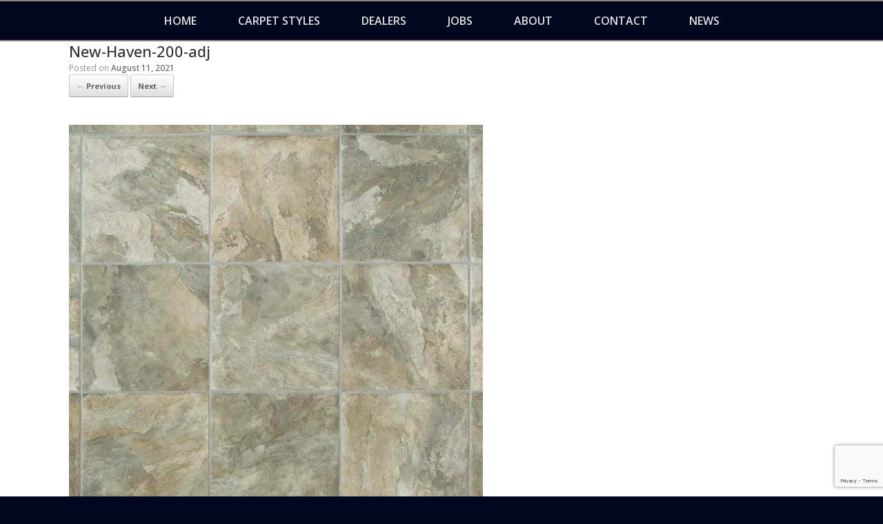

--- FILE ---
content_type: text/html; charset=UTF-8
request_url: https://www.patriotmills.com/specials/new-haven-200-adj/
body_size: 10989
content:
<!DOCTYPE html>
<html lang="en-US">
<head>
	<meta charset="UTF-8" />
	<meta http-equiv="X-UA-Compatible" content="IE=10" />
	<title>New-Haven-200-adj -</title><link rel="preload" data-rocket-preload as="style" href="https://fonts.googleapis.com/css?family=Lato%3A100%2C100i%2C200%2C200i%2C300%2C300i%2C400%2C400i%2C500%2C500i%2C600%2C600i%2C700%2C700i%2C800%2C800i%2C900%2C900i%7COpen%20Sans%3A100%2C100i%2C200%2C200i%2C300%2C300i%2C400%2C400i%2C500%2C500i%2C600%2C600i%2C700%2C700i%2C800%2C800i%2C900%2C900i%7CIndie%20Flower%3A100%2C100i%2C200%2C200i%2C300%2C300i%2C400%2C400i%2C500%2C500i%2C600%2C600i%2C700%2C700i%2C800%2C800i%2C900%2C900i%7COswald%3A100%2C100i%2C200%2C200i%2C300%2C300i%2C400%2C400i%2C500%2C500i%2C600%2C600i%2C700%2C700i%2C800%2C800i%2C900%2C900i%7COpen%20Sans%3A300%2C400%2C700%2C300italic%2C400italic%2C700italic&#038;display=swap" /><link rel="stylesheet" href="https://fonts.googleapis.com/css?family=Lato%3A100%2C100i%2C200%2C200i%2C300%2C300i%2C400%2C400i%2C500%2C500i%2C600%2C600i%2C700%2C700i%2C800%2C800i%2C900%2C900i%7COpen%20Sans%3A100%2C100i%2C200%2C200i%2C300%2C300i%2C400%2C400i%2C500%2C500i%2C600%2C600i%2C700%2C700i%2C800%2C800i%2C900%2C900i%7CIndie%20Flower%3A100%2C100i%2C200%2C200i%2C300%2C300i%2C400%2C400i%2C500%2C500i%2C600%2C600i%2C700%2C700i%2C800%2C800i%2C900%2C900i%7COswald%3A100%2C100i%2C200%2C200i%2C300%2C300i%2C400%2C400i%2C500%2C500i%2C600%2C600i%2C700%2C700i%2C800%2C800i%2C900%2C900i%7COpen%20Sans%3A300%2C400%2C700%2C300italic%2C400italic%2C700italic&#038;display=swap" media="print" onload="this.media='all'" /><noscript><link rel="stylesheet" href="https://fonts.googleapis.com/css?family=Lato%3A100%2C100i%2C200%2C200i%2C300%2C300i%2C400%2C400i%2C500%2C500i%2C600%2C600i%2C700%2C700i%2C800%2C800i%2C900%2C900i%7COpen%20Sans%3A100%2C100i%2C200%2C200i%2C300%2C300i%2C400%2C400i%2C500%2C500i%2C600%2C600i%2C700%2C700i%2C800%2C800i%2C900%2C900i%7CIndie%20Flower%3A100%2C100i%2C200%2C200i%2C300%2C300i%2C400%2C400i%2C500%2C500i%2C600%2C600i%2C700%2C700i%2C800%2C800i%2C900%2C900i%7COswald%3A100%2C100i%2C200%2C200i%2C300%2C300i%2C400%2C400i%2C500%2C500i%2C600%2C600i%2C700%2C700i%2C800%2C800i%2C900%2C900i%7COpen%20Sans%3A300%2C400%2C700%2C300italic%2C400italic%2C700italic&#038;display=swap" /></noscript>
	<link rel="profile" href="http://gmpg.org/xfn/11" />
	<link rel="pingback" href="https://www.patriotmills.com/xmlrpc.php" />
	<meta name='robots' content='index, follow, max-image-preview:large, max-snippet:-1, max-video-preview:-1' />

	<!-- This site is optimized with the Yoast SEO plugin v22.6 - https://yoast.com/wordpress/plugins/seo/ -->
	<title>New-Haven-200-adj -</title>
	<link rel="canonical" href="https://www.patriotmills.com/specials/new-haven-200-adj/" />
	<meta property="og:locale" content="en_US" />
	<meta property="og:type" content="article" />
	<meta property="og:title" content="New-Haven-200-adj -" />
	<meta property="og:url" content="https://www.patriotmills.com/specials/new-haven-200-adj/" />
	<meta property="og:image" content="https://www.patriotmills.com/specials/new-haven-200-adj" />
	<meta property="og:image:width" content="600" />
	<meta property="og:image:height" content="600" />
	<meta property="og:image:type" content="image/jpeg" />
	<meta name="twitter:card" content="summary_large_image" />
	<script type="application/ld+json" class="yoast-schema-graph">{"@context":"https://schema.org","@graph":[{"@type":"WebPage","@id":"https://www.patriotmills.com/specials/new-haven-200-adj/","url":"https://www.patriotmills.com/specials/new-haven-200-adj/","name":"New-Haven-200-adj -","isPartOf":{"@id":"https://www.patriotmills.com/#website"},"primaryImageOfPage":{"@id":"https://www.patriotmills.com/specials/new-haven-200-adj/#primaryimage"},"image":{"@id":"https://www.patriotmills.com/specials/new-haven-200-adj/#primaryimage"},"thumbnailUrl":"https://www.patriotmills.com/wp-content/uploads/2021/08/New-Haven-200-adj.jpg","datePublished":"2021-08-11T20:28:51+00:00","dateModified":"2021-08-11T20:28:51+00:00","breadcrumb":{"@id":"https://www.patriotmills.com/specials/new-haven-200-adj/#breadcrumb"},"inLanguage":"en-US","potentialAction":[{"@type":"ReadAction","target":["https://www.patriotmills.com/specials/new-haven-200-adj/"]}]},{"@type":"ImageObject","inLanguage":"en-US","@id":"https://www.patriotmills.com/specials/new-haven-200-adj/#primaryimage","url":"https://www.patriotmills.com/wp-content/uploads/2021/08/New-Haven-200-adj.jpg","contentUrl":"https://www.patriotmills.com/wp-content/uploads/2021/08/New-Haven-200-adj.jpg","width":600,"height":600},{"@type":"BreadcrumbList","@id":"https://www.patriotmills.com/specials/new-haven-200-adj/#breadcrumb","itemListElement":[{"@type":"ListItem","position":1,"name":"Home","item":"https://www.patriotmills.com/"},{"@type":"ListItem","position":2,"name":"Specials","item":"https://www.patriotmills.com/specials/"},{"@type":"ListItem","position":3,"name":"New-Haven-200-adj"}]},{"@type":"WebSite","@id":"https://www.patriotmills.com/#website","url":"https://www.patriotmills.com/","name":"","description":"","publisher":{"@id":"https://www.patriotmills.com/#organization"},"potentialAction":[{"@type":"SearchAction","target":{"@type":"EntryPoint","urlTemplate":"https://www.patriotmills.com/?s={search_term_string}"},"query-input":"required name=search_term_string"}],"inLanguage":"en-US"},{"@type":"Organization","@id":"https://www.patriotmills.com/#organization","name":"Patriot Mills","url":"https://www.patriotmills.com/","logo":{"@type":"ImageObject","inLanguage":"en-US","@id":"https://www.patriotmills.com/#/schema/logo/image/","url":"https://www.patriotmills.com/wp-content/uploads/2016/01/RSNE-logo-by-AW.jpg","contentUrl":"https://www.patriotmills.com/wp-content/uploads/2016/01/RSNE-logo-by-AW.jpg","width":559,"height":612,"caption":"Patriot Mills"},"image":{"@id":"https://www.patriotmills.com/#/schema/logo/image/"}}]}</script>
	<!-- / Yoast SEO plugin. -->


<link rel='dns-prefetch' href='//www.googletagmanager.com' />
<link rel='dns-prefetch' href='//fonts.googleapis.com' />
<link href='https://fonts.gstatic.com' crossorigin rel='preconnect' />
<link rel="alternate" type="application/rss+xml" title=" &raquo; Feed" href="https://www.patriotmills.com/feed/" />
<link rel="alternate" type="application/rss+xml" title=" &raquo; Comments Feed" href="https://www.patriotmills.com/comments/feed/" />
<script type="text/javascript">
window._wpemojiSettings = {"baseUrl":"https:\/\/s.w.org\/images\/core\/emoji\/14.0.0\/72x72\/","ext":".png","svgUrl":"https:\/\/s.w.org\/images\/core\/emoji\/14.0.0\/svg\/","svgExt":".svg","source":{"concatemoji":"https:\/\/www.patriotmills.com\/wp-includes\/js\/wp-emoji-release.min.js?ver=6.3.7"}};
/*! This file is auto-generated */
!function(i,n){var o,s,e;function c(e){try{var t={supportTests:e,timestamp:(new Date).valueOf()};sessionStorage.setItem(o,JSON.stringify(t))}catch(e){}}function p(e,t,n){e.clearRect(0,0,e.canvas.width,e.canvas.height),e.fillText(t,0,0);var t=new Uint32Array(e.getImageData(0,0,e.canvas.width,e.canvas.height).data),r=(e.clearRect(0,0,e.canvas.width,e.canvas.height),e.fillText(n,0,0),new Uint32Array(e.getImageData(0,0,e.canvas.width,e.canvas.height).data));return t.every(function(e,t){return e===r[t]})}function u(e,t,n){switch(t){case"flag":return n(e,"\ud83c\udff3\ufe0f\u200d\u26a7\ufe0f","\ud83c\udff3\ufe0f\u200b\u26a7\ufe0f")?!1:!n(e,"\ud83c\uddfa\ud83c\uddf3","\ud83c\uddfa\u200b\ud83c\uddf3")&&!n(e,"\ud83c\udff4\udb40\udc67\udb40\udc62\udb40\udc65\udb40\udc6e\udb40\udc67\udb40\udc7f","\ud83c\udff4\u200b\udb40\udc67\u200b\udb40\udc62\u200b\udb40\udc65\u200b\udb40\udc6e\u200b\udb40\udc67\u200b\udb40\udc7f");case"emoji":return!n(e,"\ud83e\udef1\ud83c\udffb\u200d\ud83e\udef2\ud83c\udfff","\ud83e\udef1\ud83c\udffb\u200b\ud83e\udef2\ud83c\udfff")}return!1}function f(e,t,n){var r="undefined"!=typeof WorkerGlobalScope&&self instanceof WorkerGlobalScope?new OffscreenCanvas(300,150):i.createElement("canvas"),a=r.getContext("2d",{willReadFrequently:!0}),o=(a.textBaseline="top",a.font="600 32px Arial",{});return e.forEach(function(e){o[e]=t(a,e,n)}),o}function t(e){var t=i.createElement("script");t.src=e,t.defer=!0,i.head.appendChild(t)}"undefined"!=typeof Promise&&(o="wpEmojiSettingsSupports",s=["flag","emoji"],n.supports={everything:!0,everythingExceptFlag:!0},e=new Promise(function(e){i.addEventListener("DOMContentLoaded",e,{once:!0})}),new Promise(function(t){var n=function(){try{var e=JSON.parse(sessionStorage.getItem(o));if("object"==typeof e&&"number"==typeof e.timestamp&&(new Date).valueOf()<e.timestamp+604800&&"object"==typeof e.supportTests)return e.supportTests}catch(e){}return null}();if(!n){if("undefined"!=typeof Worker&&"undefined"!=typeof OffscreenCanvas&&"undefined"!=typeof URL&&URL.createObjectURL&&"undefined"!=typeof Blob)try{var e="postMessage("+f.toString()+"("+[JSON.stringify(s),u.toString(),p.toString()].join(",")+"));",r=new Blob([e],{type:"text/javascript"}),a=new Worker(URL.createObjectURL(r),{name:"wpTestEmojiSupports"});return void(a.onmessage=function(e){c(n=e.data),a.terminate(),t(n)})}catch(e){}c(n=f(s,u,p))}t(n)}).then(function(e){for(var t in e)n.supports[t]=e[t],n.supports.everything=n.supports.everything&&n.supports[t],"flag"!==t&&(n.supports.everythingExceptFlag=n.supports.everythingExceptFlag&&n.supports[t]);n.supports.everythingExceptFlag=n.supports.everythingExceptFlag&&!n.supports.flag,n.DOMReady=!1,n.readyCallback=function(){n.DOMReady=!0}}).then(function(){return e}).then(function(){var e;n.supports.everything||(n.readyCallback(),(e=n.source||{}).concatemoji?t(e.concatemoji):e.wpemoji&&e.twemoji&&(t(e.twemoji),t(e.wpemoji)))}))}((window,document),window._wpemojiSettings);
</script>
<style type="text/css">
img.wp-smiley,
img.emoji {
	display: inline !important;
	border: none !important;
	box-shadow: none !important;
	height: 1em !important;
	width: 1em !important;
	margin: 0 0.07em !important;
	vertical-align: -0.1em !important;
	background: none !important;
	padding: 0 !important;
}
</style>
	<link rel='stylesheet' id='layerslider-css' href='https://www.patriotmills.com/wp-content/plugins/LayerSlider/assets/static/layerslider/css/layerslider.css?ver=7.15.1' type='text/css' media='all' />
<link rel='stylesheet' id='wp-block-library-css' href='https://www.patriotmills.com/wp-includes/css/dist/block-library/style.min.css?ver=6.3.7' type='text/css' media='all' />
<style id='classic-theme-styles-inline-css' type='text/css'>
/*! This file is auto-generated */
.wp-block-button__link{color:#fff;background-color:#32373c;border-radius:9999px;box-shadow:none;text-decoration:none;padding:calc(.667em + 2px) calc(1.333em + 2px);font-size:1.125em}.wp-block-file__button{background:#32373c;color:#fff;text-decoration:none}
</style>
<style id='global-styles-inline-css' type='text/css'>
body{--wp--preset--color--black: #000000;--wp--preset--color--cyan-bluish-gray: #abb8c3;--wp--preset--color--white: #ffffff;--wp--preset--color--pale-pink: #f78da7;--wp--preset--color--vivid-red: #cf2e2e;--wp--preset--color--luminous-vivid-orange: #ff6900;--wp--preset--color--luminous-vivid-amber: #fcb900;--wp--preset--color--light-green-cyan: #7bdcb5;--wp--preset--color--vivid-green-cyan: #00d084;--wp--preset--color--pale-cyan-blue: #8ed1fc;--wp--preset--color--vivid-cyan-blue: #0693e3;--wp--preset--color--vivid-purple: #9b51e0;--wp--preset--gradient--vivid-cyan-blue-to-vivid-purple: linear-gradient(135deg,rgba(6,147,227,1) 0%,rgb(155,81,224) 100%);--wp--preset--gradient--light-green-cyan-to-vivid-green-cyan: linear-gradient(135deg,rgb(122,220,180) 0%,rgb(0,208,130) 100%);--wp--preset--gradient--luminous-vivid-amber-to-luminous-vivid-orange: linear-gradient(135deg,rgba(252,185,0,1) 0%,rgba(255,105,0,1) 100%);--wp--preset--gradient--luminous-vivid-orange-to-vivid-red: linear-gradient(135deg,rgba(255,105,0,1) 0%,rgb(207,46,46) 100%);--wp--preset--gradient--very-light-gray-to-cyan-bluish-gray: linear-gradient(135deg,rgb(238,238,238) 0%,rgb(169,184,195) 100%);--wp--preset--gradient--cool-to-warm-spectrum: linear-gradient(135deg,rgb(74,234,220) 0%,rgb(151,120,209) 20%,rgb(207,42,186) 40%,rgb(238,44,130) 60%,rgb(251,105,98) 80%,rgb(254,248,76) 100%);--wp--preset--gradient--blush-light-purple: linear-gradient(135deg,rgb(255,206,236) 0%,rgb(152,150,240) 100%);--wp--preset--gradient--blush-bordeaux: linear-gradient(135deg,rgb(254,205,165) 0%,rgb(254,45,45) 50%,rgb(107,0,62) 100%);--wp--preset--gradient--luminous-dusk: linear-gradient(135deg,rgb(255,203,112) 0%,rgb(199,81,192) 50%,rgb(65,88,208) 100%);--wp--preset--gradient--pale-ocean: linear-gradient(135deg,rgb(255,245,203) 0%,rgb(182,227,212) 50%,rgb(51,167,181) 100%);--wp--preset--gradient--electric-grass: linear-gradient(135deg,rgb(202,248,128) 0%,rgb(113,206,126) 100%);--wp--preset--gradient--midnight: linear-gradient(135deg,rgb(2,3,129) 0%,rgb(40,116,252) 100%);--wp--preset--font-size--small: 13px;--wp--preset--font-size--medium: 20px;--wp--preset--font-size--large: 36px;--wp--preset--font-size--x-large: 42px;--wp--preset--spacing--20: 0.44rem;--wp--preset--spacing--30: 0.67rem;--wp--preset--spacing--40: 1rem;--wp--preset--spacing--50: 1.5rem;--wp--preset--spacing--60: 2.25rem;--wp--preset--spacing--70: 3.38rem;--wp--preset--spacing--80: 5.06rem;--wp--preset--shadow--natural: 6px 6px 9px rgba(0, 0, 0, 0.2);--wp--preset--shadow--deep: 12px 12px 50px rgba(0, 0, 0, 0.4);--wp--preset--shadow--sharp: 6px 6px 0px rgba(0, 0, 0, 0.2);--wp--preset--shadow--outlined: 6px 6px 0px -3px rgba(255, 255, 255, 1), 6px 6px rgba(0, 0, 0, 1);--wp--preset--shadow--crisp: 6px 6px 0px rgba(0, 0, 0, 1);}:where(.is-layout-flex){gap: 0.5em;}:where(.is-layout-grid){gap: 0.5em;}body .is-layout-flow > .alignleft{float: left;margin-inline-start: 0;margin-inline-end: 2em;}body .is-layout-flow > .alignright{float: right;margin-inline-start: 2em;margin-inline-end: 0;}body .is-layout-flow > .aligncenter{margin-left: auto !important;margin-right: auto !important;}body .is-layout-constrained > .alignleft{float: left;margin-inline-start: 0;margin-inline-end: 2em;}body .is-layout-constrained > .alignright{float: right;margin-inline-start: 2em;margin-inline-end: 0;}body .is-layout-constrained > .aligncenter{margin-left: auto !important;margin-right: auto !important;}body .is-layout-constrained > :where(:not(.alignleft):not(.alignright):not(.alignfull)){max-width: var(--wp--style--global--content-size);margin-left: auto !important;margin-right: auto !important;}body .is-layout-constrained > .alignwide{max-width: var(--wp--style--global--wide-size);}body .is-layout-flex{display: flex;}body .is-layout-flex{flex-wrap: wrap;align-items: center;}body .is-layout-flex > *{margin: 0;}body .is-layout-grid{display: grid;}body .is-layout-grid > *{margin: 0;}:where(.wp-block-columns.is-layout-flex){gap: 2em;}:where(.wp-block-columns.is-layout-grid){gap: 2em;}:where(.wp-block-post-template.is-layout-flex){gap: 1.25em;}:where(.wp-block-post-template.is-layout-grid){gap: 1.25em;}.has-black-color{color: var(--wp--preset--color--black) !important;}.has-cyan-bluish-gray-color{color: var(--wp--preset--color--cyan-bluish-gray) !important;}.has-white-color{color: var(--wp--preset--color--white) !important;}.has-pale-pink-color{color: var(--wp--preset--color--pale-pink) !important;}.has-vivid-red-color{color: var(--wp--preset--color--vivid-red) !important;}.has-luminous-vivid-orange-color{color: var(--wp--preset--color--luminous-vivid-orange) !important;}.has-luminous-vivid-amber-color{color: var(--wp--preset--color--luminous-vivid-amber) !important;}.has-light-green-cyan-color{color: var(--wp--preset--color--light-green-cyan) !important;}.has-vivid-green-cyan-color{color: var(--wp--preset--color--vivid-green-cyan) !important;}.has-pale-cyan-blue-color{color: var(--wp--preset--color--pale-cyan-blue) !important;}.has-vivid-cyan-blue-color{color: var(--wp--preset--color--vivid-cyan-blue) !important;}.has-vivid-purple-color{color: var(--wp--preset--color--vivid-purple) !important;}.has-black-background-color{background-color: var(--wp--preset--color--black) !important;}.has-cyan-bluish-gray-background-color{background-color: var(--wp--preset--color--cyan-bluish-gray) !important;}.has-white-background-color{background-color: var(--wp--preset--color--white) !important;}.has-pale-pink-background-color{background-color: var(--wp--preset--color--pale-pink) !important;}.has-vivid-red-background-color{background-color: var(--wp--preset--color--vivid-red) !important;}.has-luminous-vivid-orange-background-color{background-color: var(--wp--preset--color--luminous-vivid-orange) !important;}.has-luminous-vivid-amber-background-color{background-color: var(--wp--preset--color--luminous-vivid-amber) !important;}.has-light-green-cyan-background-color{background-color: var(--wp--preset--color--light-green-cyan) !important;}.has-vivid-green-cyan-background-color{background-color: var(--wp--preset--color--vivid-green-cyan) !important;}.has-pale-cyan-blue-background-color{background-color: var(--wp--preset--color--pale-cyan-blue) !important;}.has-vivid-cyan-blue-background-color{background-color: var(--wp--preset--color--vivid-cyan-blue) !important;}.has-vivid-purple-background-color{background-color: var(--wp--preset--color--vivid-purple) !important;}.has-black-border-color{border-color: var(--wp--preset--color--black) !important;}.has-cyan-bluish-gray-border-color{border-color: var(--wp--preset--color--cyan-bluish-gray) !important;}.has-white-border-color{border-color: var(--wp--preset--color--white) !important;}.has-pale-pink-border-color{border-color: var(--wp--preset--color--pale-pink) !important;}.has-vivid-red-border-color{border-color: var(--wp--preset--color--vivid-red) !important;}.has-luminous-vivid-orange-border-color{border-color: var(--wp--preset--color--luminous-vivid-orange) !important;}.has-luminous-vivid-amber-border-color{border-color: var(--wp--preset--color--luminous-vivid-amber) !important;}.has-light-green-cyan-border-color{border-color: var(--wp--preset--color--light-green-cyan) !important;}.has-vivid-green-cyan-border-color{border-color: var(--wp--preset--color--vivid-green-cyan) !important;}.has-pale-cyan-blue-border-color{border-color: var(--wp--preset--color--pale-cyan-blue) !important;}.has-vivid-cyan-blue-border-color{border-color: var(--wp--preset--color--vivid-cyan-blue) !important;}.has-vivid-purple-border-color{border-color: var(--wp--preset--color--vivid-purple) !important;}.has-vivid-cyan-blue-to-vivid-purple-gradient-background{background: var(--wp--preset--gradient--vivid-cyan-blue-to-vivid-purple) !important;}.has-light-green-cyan-to-vivid-green-cyan-gradient-background{background: var(--wp--preset--gradient--light-green-cyan-to-vivid-green-cyan) !important;}.has-luminous-vivid-amber-to-luminous-vivid-orange-gradient-background{background: var(--wp--preset--gradient--luminous-vivid-amber-to-luminous-vivid-orange) !important;}.has-luminous-vivid-orange-to-vivid-red-gradient-background{background: var(--wp--preset--gradient--luminous-vivid-orange-to-vivid-red) !important;}.has-very-light-gray-to-cyan-bluish-gray-gradient-background{background: var(--wp--preset--gradient--very-light-gray-to-cyan-bluish-gray) !important;}.has-cool-to-warm-spectrum-gradient-background{background: var(--wp--preset--gradient--cool-to-warm-spectrum) !important;}.has-blush-light-purple-gradient-background{background: var(--wp--preset--gradient--blush-light-purple) !important;}.has-blush-bordeaux-gradient-background{background: var(--wp--preset--gradient--blush-bordeaux) !important;}.has-luminous-dusk-gradient-background{background: var(--wp--preset--gradient--luminous-dusk) !important;}.has-pale-ocean-gradient-background{background: var(--wp--preset--gradient--pale-ocean) !important;}.has-electric-grass-gradient-background{background: var(--wp--preset--gradient--electric-grass) !important;}.has-midnight-gradient-background{background: var(--wp--preset--gradient--midnight) !important;}.has-small-font-size{font-size: var(--wp--preset--font-size--small) !important;}.has-medium-font-size{font-size: var(--wp--preset--font-size--medium) !important;}.has-large-font-size{font-size: var(--wp--preset--font-size--large) !important;}.has-x-large-font-size{font-size: var(--wp--preset--font-size--x-large) !important;}
.wp-block-navigation a:where(:not(.wp-element-button)){color: inherit;}
:where(.wp-block-post-template.is-layout-flex){gap: 1.25em;}:where(.wp-block-post-template.is-layout-grid){gap: 1.25em;}
:where(.wp-block-columns.is-layout-flex){gap: 2em;}:where(.wp-block-columns.is-layout-grid){gap: 2em;}
.wp-block-pullquote{font-size: 1.5em;line-height: 1.6;}
</style>
<link rel='stylesheet' id='page-list-style-css' href='https://www.patriotmills.com/wp-content/plugins/page-list/css/page-list.css?ver=5.9' type='text/css' media='all' />
<link rel='stylesheet' id='responsive-lightbox-prettyphoto-css' href='https://www.patriotmills.com/wp-content/plugins/responsive-lightbox/assets/prettyphoto/prettyPhoto.min.css?ver=3.1.6' type='text/css' media='all' />
<link rel='stylesheet' id='parent-theme-css' href='https://www.patriotmills.com/wp-content/themes/vantage/style.css?ver=1546456033' type='text/css' media='all' />
<link rel='stylesheet' id='vantage-style-css' href='https://www.patriotmills.com/wp-content/themes/vantage-child/style.css?ver=1720620586' type='text/css' media='all' />

<link rel='stylesheet' id='font-awesome-css' href='https://www.patriotmills.com/wp-content/themes/vantage/fontawesome/css/font-awesome.css?ver=4.6.2' type='text/css' media='all' />
<link rel='stylesheet' id='siteorigin-mobilenav-css' href='https://www.patriotmills.com/wp-content/themes/vantage/inc/mobilenav/css/mobilenav.css?ver=2.6' type='text/css' media='all' />
<script type='text/javascript' src='https://www.patriotmills.com/wp-includes/js/jquery/jquery.min.js?ver=3.7.0' id='jquery-core-js'></script>
<script type='text/javascript' src='https://www.patriotmills.com/wp-includes/js/jquery/jquery-migrate.min.js?ver=3.4.1' id='jquery-migrate-js'></script>
<script type='text/javascript' id='layerslider-utils-js-extra'>
/* <![CDATA[ */
var LS_Meta = {"v":"7.15.1","fixGSAP":"1"};
/* ]]> */
</script>
<script type='text/javascript' src='https://www.patriotmills.com/wp-content/plugins/LayerSlider/assets/static/layerslider/js/layerslider.utils.js?ver=7.15.1' id='layerslider-utils-js'></script>
<script type='text/javascript' src='https://www.patriotmills.com/wp-content/plugins/LayerSlider/assets/static/layerslider/js/layerslider.kreaturamedia.jquery.js?ver=7.15.1' id='layerslider-js'></script>
<script type='text/javascript' src='https://www.patriotmills.com/wp-content/plugins/LayerSlider/assets/static/layerslider/js/layerslider.transitions.js?ver=7.15.1' id='layerslider-transitions-js'></script>
<script type='text/javascript' src='https://www.patriotmills.com/wp-content/plugins/responsive-lightbox/assets/prettyphoto/jquery.prettyPhoto.min.js?ver=3.1.6' id='responsive-lightbox-prettyphoto-js'></script>
<script type='text/javascript' src='https://www.patriotmills.com/wp-includes/js/underscore.min.js?ver=1.13.4' id='underscore-js'></script>
<script type='text/javascript' src='https://www.patriotmills.com/wp-content/plugins/responsive-lightbox/assets/infinitescroll/infinite-scroll.pkgd.min.js?ver=4.0.1' id='responsive-lightbox-infinite-scroll-js'></script>
<script id="responsive-lightbox-js-before" type="text/javascript">
var rlArgs = {"script":"prettyphoto","selector":"lightbox","customEvents":"","activeGalleries":true,"animationSpeed":"normal","slideshow":false,"slideshowDelay":5000,"slideshowAutoplay":false,"opacity":"0.75","showTitle":true,"allowResize":true,"allowExpand":true,"width":1080,"height":720,"separator":"\/","theme":"pp_default","horizontalPadding":20,"hideFlash":false,"wmode":"opaque","videoAutoplay":false,"modal":false,"deeplinking":false,"overlayGallery":true,"keyboardShortcuts":true,"social":false,"woocommerce_gallery":false,"ajaxurl":"https:\/\/www.patriotmills.com\/wp-admin\/admin-ajax.php","nonce":"ce30dc2dee","preview":false,"postId":2289,"scriptExtension":false};
</script>
<script type='text/javascript' src='https://www.patriotmills.com/wp-content/plugins/responsive-lightbox/js/front.js?ver=2.5.3' id='responsive-lightbox-js'></script>
<!--[if lt IE 9]>
<script type='text/javascript' src='https://www.patriotmills.com/wp-content/themes/vantage/js/html5.min.js?ver=3.7.3' id='vantage-html5-js'></script>
<![endif]-->
<!--[if (gte IE 6)&(lte IE 8)]>
<script type='text/javascript' src='https://www.patriotmills.com/wp-content/themes/vantage/js/selectivizr.min.js?ver=1.0.2' id='vantage-selectivizr-js'></script>
<![endif]-->
<script type='text/javascript' id='siteorigin-mobilenav-js-extra'>
/* <![CDATA[ */
var mobileNav = {"search":"","text":{"navigate":"Menu","back":"Back","close":"Close"},"nextIconUrl":"https:\/\/www.patriotmills.com\/wp-content\/themes\/vantage\/inc\/mobilenav\/images\/next.png","mobileMenuClose":"<i class=\"fa fa-times\"><\/i>"};
/* ]]> */
</script>
<script type='text/javascript' src='https://www.patriotmills.com/wp-content/themes/vantage/inc/mobilenav/js/mobilenav.min.js?ver=2.6' id='siteorigin-mobilenav-js'></script>

<!-- Google tag (gtag.js) snippet added by Site Kit -->
<!-- Google Analytics snippet added by Site Kit -->
<script type='text/javascript' src='https://www.googletagmanager.com/gtag/js?id=GT-578BVR7' id='google_gtagjs-js' async></script>
<script id="google_gtagjs-js-after" type="text/javascript">
window.dataLayer = window.dataLayer || [];function gtag(){dataLayer.push(arguments);}
gtag("set","linker",{"domains":["www.patriotmills.com"]});
gtag("js", new Date());
gtag("set", "developer_id.dZTNiMT", true);
gtag("config", "GT-578BVR7");
 window._googlesitekit = window._googlesitekit || {}; window._googlesitekit.throttledEvents = []; window._googlesitekit.gtagEvent = (name, data) => { var key = JSON.stringify( { name, data } ); if ( !! window._googlesitekit.throttledEvents[ key ] ) { return; } window._googlesitekit.throttledEvents[ key ] = true; setTimeout( () => { delete window._googlesitekit.throttledEvents[ key ]; }, 5 ); gtag( "event", name, { ...data, event_source: "site-kit" } ); };
</script>
<meta name="generator" content="Powered by LayerSlider 7.15.1 - Build Heros, Sliders, and Popups. Create Animations and Beautiful, Rich Web Content as Easy as Never Before on WordPress." />
<!-- LayerSlider updates and docs at: https://layerslider.com -->
<link rel="https://api.w.org/" href="https://www.patriotmills.com/wp-json/" /><link rel="alternate" type="application/json" href="https://www.patriotmills.com/wp-json/wp/v2/media/2289" /><link rel="EditURI" type="application/rsd+xml" title="RSD" href="https://www.patriotmills.com/xmlrpc.php?rsd" />
<meta name="generator" content="WordPress 6.3.7" />
<link rel='shortlink' href='https://www.patriotmills.com/?p=2289' />
<link rel="alternate" type="application/json+oembed" href="https://www.patriotmills.com/wp-json/oembed/1.0/embed?url=https%3A%2F%2Fwww.patriotmills.com%2Fspecials%2Fnew-haven-200-adj%2F%23main" />
<link rel="alternate" type="text/xml+oembed" href="https://www.patriotmills.com/wp-json/oembed/1.0/embed?url=https%3A%2F%2Fwww.patriotmills.com%2Fspecials%2Fnew-haven-200-adj%2F%23main&#038;format=xml" />
<meta name="generator" content="Site Kit by Google 1.163.0" /><meta name="viewport" content="width=device-width, initial-scale=1" />		<style type="text/css">
			.so-mobilenav-mobile + * { display: none; }
			@media screen and (max-width: 780px) { .so-mobilenav-mobile + * { display: block; } .so-mobilenav-standard + * { display: none; } }
		</style>
		<style type="text/css" media="screen">
		#footer-widgets .widget { width: 50%; }
		#masthead-widgets .widget { width: 100%; }
	</style>
	<style type="text/css" id="vantage-footer-widgets">#footer-widgets aside { width : 50%; } </style> <style type="text/css" id="customizer-css">@import url(https://fonts.googleapis.com/css?family=Open+Sans:400|Open+Sans:300|Open+Sans:700); body,button,input,select,textarea { font-family: "Open Sans"; font-weight: 400 } #masthead h1 { font-family: "Open Sans"; font-weight: 300; font-weight: 300 } h1,h2,h3,h4,h5,h6 { font-family: "Open Sans"; font-weight: 700; font-weight: 700 } #masthead .hgroup h1, #masthead.masthead-logo-in-menu .logo > h1 { color: #333333 } #masthead .hgroup .support-text { font-size: 14px; color: #333333 } #page-title, article.post .entry-header h1.entry-title, article.page .entry-header h1.entry-title { font-size: 22px; color: #333333 } .entry-content { font-size: 14px } .entry-content, #comments .commentlist article .comment-meta a { color: #333333 } .entry-content h1, .entry-content h2, .entry-content h3, .entry-content h4, .entry-content h5, .entry-content h6, #comments .commentlist article .comment-author a, #comments .commentlist article .comment-author, #comments-title, #reply-title, #commentform label { color: #333333 } #comments-title, #reply-title { border-bottom-color: #333333 } .entry-content h1 { font-size: 34px } .entry-content h2 { font-size: 28px } .entry-content h3 { font-size: 24px } .entry-content h4 { font-size: 20px } .entry-content h5 { font-size: 18px } #masthead .hgroup { padding-top: 0px; padding-bottom: 0px } #masthead .hgroup .logo { text-align: center } #masthead .hgroup .logo, #masthead .hgroup .site-logo-link { float: none } #masthead .hgroup .logo img, #masthead .hgroup .site-logo-link img { display: block; margin: 0 auto } .entry-content a, .entry-content a:visited, #secondary a, #secondary a:visited, #masthead .hgroup a, #masthead .hgroup a:visited, .comment-form .logged-in-as a, .comment-form .logged-in-as a:visited { color: #cc0000 } .entry-content a:hover, .entry-content a:focus, .entry-content a:active, #secondary a:hover, #masthead .hgroup a:hover, #masthead .hgroup a:focus, #masthead .hgroup a:active, .comment-form .logged-in-as a:hover, .comment-form .logged-in-as a:focus, .comment-form .logged-in-as a:active { color: #550000 } .main-navigation ul { text-align: center } .main-navigation { background-color: #00071e } .main-navigation ul li:hover > a, #search-icon #search-icon-icon:hover { background-color: #b32017 } .main-navigation ul ul li:hover > a { background-color: #870200 } a.button, button, html input[type="button"], input[type="reset"], input[type="submit"], .post-navigation a, #image-navigation a, article.post .more-link, article.page .more-link, .paging-navigation a, .woocommerce #page-wrapper .button, .woocommerce a.button, .woocommerce .checkout-button, .woocommerce input.button, #infinite-handle span button { text-shadow: none } a.button, button, html input[type="button"], input[type="reset"], input[type="submit"], .post-navigation a, #image-navigation a, article.post .more-link, article.page .more-link, .paging-navigation a, .woocommerce #page-wrapper .button, .woocommerce a.button, .woocommerce .checkout-button, .woocommerce input.button, .woocommerce #respond input#submit.alt, .woocommerce a.button.alt, .woocommerce button.button.alt, .woocommerce input.button.alt, #infinite-handle span { -webkit-box-shadow: none; -moz-box-shadow: none; box-shadow: none } #masthead { background-color: #231f20 } #main { background-color: #ffffff } #colophon, body.layout-full { background-color: #00071e } #footer-widgets .widget { color: #ffffff } #colophon .widget_nav_menu .menu-item a { border-color: #ffffff } </style><link rel="icon" href="https://www.patriotmills.com/wp-content/uploads/2022/02/cropped-pm-icon-32x32.png" sizes="32x32" />
<link rel="icon" href="https://www.patriotmills.com/wp-content/uploads/2022/02/cropped-pm-icon-192x192.png" sizes="192x192" />
<link rel="apple-touch-icon" href="https://www.patriotmills.com/wp-content/uploads/2022/02/cropped-pm-icon-180x180.png" />
<meta name="msapplication-TileImage" content="https://www.patriotmills.com/wp-content/uploads/2022/02/cropped-pm-icon-270x270.png" />
		<style type="text/css" id="wp-custom-css">
			h1{line-height:38px;}
.sp-red-type {color:#cc0000;}

.carpet-styles a {
    color: #000 !important;
    text-decoration: none;
}
.carpet-styles a:hover,
.carpet-styles a:focus {
	text-decoration: underline;
}

.sm-blue-type {font-size:.9em; color: #0d76bd;}
.sm-gray-type {font-size:.85em; color: #555;}

/* Discontinued page styles */
p.color-name {font-weight:bold;font-size:1.1em; margin:0 0 5px;padding:0 0 5px;line-height:1em;}
p.rolls-available {font-size:.9em; color:#0d76bd; margin:10px 0 5px;padding:0;line-height:1em;}
p.stock-amounts {font-size:1.1em; margin:3px 0 5px;padding:0;line-height:1.1em;}		</style>
		<noscript><style id="rocket-lazyload-nojs-css">.rll-youtube-player, [data-lazy-src]{display:none !important;}</style></noscript><meta name="generator" content="WP Rocket 3.18.2" data-wpr-features="wpr_lazyload_images" /></head>

<body class="attachment attachment-template-default attachmentid-2289 attachment-jpeg metaslider-plugin responsive layout-full no-js has-sidebar page-layout-default mobilenav">


<div data-rocket-location-hash="1e34f52e4861ac013126042d6543ea33" id="page-wrapper">

	
	<header data-rocket-location-hash="e6dec5522a8b56befa615ed1945d2e58" id="masthead" class="site-header" role="banner">

	<div data-rocket-location-hash="a47106b34f5e43de585de11f618b01ea" class="hgroup full-container ">

		
			<a href="https://www.patriotmills.com/" title="" rel="home" class="logo"><h1 class="site-title"></h1></a>
			
				<div class="support-text">
									</div>

			
		
	</div><!-- .hgroup.full-container -->

	
<nav role="navigation" class="site-navigation main-navigation primary">

	<div data-rocket-location-hash="f909ee9946b6419db69472a470e9e38c" class="full-container">
				
					<div id="so-mobilenav-standard-1" data-id="1" class="so-mobilenav-standard"></div><div class="menu-menu-1-container"><ul id="menu-menu-1" class="menu"><li id="menu-item-23" class="menu-item menu-item-type-post_type menu-item-object-page menu-item-23"><a href="https://www.patriotmills.com/welcome/">Home</a></li>
<li id="menu-item-95" class="menu-item menu-item-type-custom menu-item-object-custom menu-item-95"><a href="/carpet-styles/"><span class="icon"></span>Carpet Styles</a></li>
<li id="menu-item-3618" class="menu-item menu-item-type-post_type menu-item-object-page menu-item-has-children menu-item-3618"><a href="https://www.patriotmills.com/carpet-dealers/">Dealers</a>
<ul class="sub-menu">
	<li id="menu-item-5673" class="menu-item menu-item-type-post_type menu-item-object-page menu-item-5673"><a href="https://www.patriotmills.com/dealer-resources/">Dealer Resources</a></li>
	<li id="menu-item-5674" class="menu-item menu-item-type-post_type menu-item-object-page menu-item-5674"><a href="https://www.patriotmills.com/carpet-dealers/">Dealers Display Rack</a></li>
</ul>
</li>
<li id="menu-item-2938" class="menu-item menu-item-type-post_type menu-item-object-page menu-item-2938"><a href="https://www.patriotmills.com/carpet-sales/jobs/">Jobs</a></li>
<li id="menu-item-19" class="menu-item menu-item-type-post_type menu-item-object-page menu-item-19"><a href="https://www.patriotmills.com/about/">About</a></li>
<li id="menu-item-21" class="menu-item menu-item-type-post_type menu-item-object-page menu-item-21"><a href="https://www.patriotmills.com/contact-information-patriot-mills-carpet-manufacturer-adairsville-ga/">Contact</a></li>
<li id="menu-item-394" class="menu-item menu-item-type-custom menu-item-object-custom menu-item-394"><a href="https://www.patriotmills.com/category/news/"><span class="icon"></span>News</a></li>
</ul></div><div id="so-mobilenav-mobile-1" data-id="1" class="so-mobilenav-mobile"></div><div class="menu-mobilenav-container"><ul id="mobile-nav-item-wrap-1" class="menu"><li><a href="#" class="mobilenav-main-link" data-id="1"><span class="mobile-nav-icon"></span>Menu</a></li></ul></div>			</div>
</nav><!-- .site-navigation .main-navigation -->

</header><!-- #masthead .site-header -->

	   
  
	
	<div data-rocket-location-hash="1895ef6613e740147338f513c9835fc2" id="main" class="site-main">
		<div class="full-container">
						
			
<div id="primary" class="content-area image-attachment">

	<div id="content" class="site-content" role="main">

		
			<article id="post-2289" class="post-2289 attachment type-attachment status-inherit post">
				<header class="entry-header">
					<h1 class="entry-title">New-Haven-200-adj</h1>
										<div class="entry-meta">
						Posted on <a href="https://www.patriotmills.com/specials/new-haven-200-adj/#main" title="8:28 pm" rel="bookmark"><time class="entry-date" datetime="2021-08-11T20:28:51+00:00">August 11, 2021</time></a><time class="updated" datetime="2021-08-11T20:28:51+00:00">August 11, 2021</time>  					</div><!-- .entry-meta -->
					
					<nav id="image-navigation" class="site-navigation">
						<span class="previous-image"><a href='https://www.patriotmills.com/wp-content/uploads/2021/08/Calypso-90-600px.jpg' title="" data-rl_title="" class="rl-gallery-link" data-rl_caption="" data-rel="lightbox-gallery-0">&larr; Previous</a></span>
						<span class="next-image"><a href='https://www.patriotmills.com/wp-content/uploads/2021/08/New-Haven-201-adj.jpg' title="" data-rl_title="" class="rl-gallery-link" data-rl_caption="" data-rel="lightbox-gallery-0">Next &rarr;</a></span>
					</nav><!-- #image-navigation -->
				</header><!-- .entry-header -->

				<div class="entry-content">

					<div class="entry-attachment">
						<div class="attachment">
							
							<a href="https://www.patriotmills.com/specials/new-haven-201-adj/#main" title="New-Haven-200-adj" rel="attachment">
								<img width="600" height="600" src="data:image/svg+xml,%3Csvg%20xmlns='http://www.w3.org/2000/svg'%20viewBox='0%200%20600%20600'%3E%3C/svg%3E" class="attachment-1200x1200 size-1200x1200" alt="" decoding="async" data-lazy-srcset="https://www.patriotmills.com/wp-content/uploads/2021/08/New-Haven-200-adj.jpg 600w, https://www.patriotmills.com/wp-content/uploads/2021/08/New-Haven-200-adj-300x300.jpg 300w, https://www.patriotmills.com/wp-content/uploads/2021/08/New-Haven-200-adj-150x150.jpg 150w" data-lazy-sizes="(max-width: 600px) 100vw, 600px" data-lazy-src="https://www.patriotmills.com/wp-content/uploads/2021/08/New-Haven-200-adj.jpg" /><noscript><img width="600" height="600" src="https://www.patriotmills.com/wp-content/uploads/2021/08/New-Haven-200-adj.jpg" class="attachment-1200x1200 size-1200x1200" alt="" decoding="async" srcset="https://www.patriotmills.com/wp-content/uploads/2021/08/New-Haven-200-adj.jpg 600w, https://www.patriotmills.com/wp-content/uploads/2021/08/New-Haven-200-adj-300x300.jpg 300w, https://www.patriotmills.com/wp-content/uploads/2021/08/New-Haven-200-adj-150x150.jpg 150w" sizes="(max-width: 600px) 100vw, 600px" /></noscript>							</a>
						</div><!-- .attachment -->

											</div><!-- .entry-attachment -->

				</div><!-- .entry-content -->

			</article><!-- #post-2289 -->

			

	<div id="comments" class="comments-area">

	
	
	
	
</div><!-- #comments .comments-area -->

		
	</div><!-- #content .site-content -->

</div><!-- #primary .content-area .image-attachment -->

					</div><!-- .full-container -->
	</div><!-- #main .site-main -->

	
	
	<footer data-rocket-location-hash="f90ebf7dd594cc918b0ff1b5922f8236" id="colophon" class="site-footer" role="contentinfo">

			<div data-rocket-location-hash="d85d832ffc2e638a6a6efd63fd3017b7" id="footer-widgets" class="full-container">
			
		<aside id="recent-posts-3" class="widget widget_recent_entries">
		<h3 class="widget-title">Recent Posts</h3>
		<ul>
											<li>
					<a href="https://www.patriotmills.com/visit-us-international-surface-event-2026/">Visit us at The International Surface Event 2026</a>
									</li>
											<li>
					<a href="https://www.patriotmills.com/mark-pate-named-eastern-regional-sales-manager/">Mark Pate is now Eastern Regional Sales Manager for Patriot Mills</a>
									</li>
					</ul>

		</aside><aside id="black-studio-tinymce-2" class="widget widget_black_studio_tinymce"><div class="textwidget"><p style="text-align: right;">678 986-1314<br />
678-956-7469</p>
<p style="text-align: right;">Adairsville, GA 30103</p>
</div></aside>		</div><!-- #footer-widgets -->
	
			<div data-rocket-location-hash="b75e9a0ff50d53b95754f920b372dd4b" id="site-info">
			© 2025 Patriot Mills. All rights reserved.		</div><!-- #site-info -->
	
	
</footer><!-- #colophon .site-footer -->

	
</div><!-- #page-wrapper -->


<link rel='stylesheet' id='so-css-vantage-css' href='https://www.patriotmills.com/wp-content/uploads/so-css/so-css-vantage.css?ver=1689611824' type='text/css' media='all' />
<script type='text/javascript' src='https://www.patriotmills.com/wp-content/themes/vantage/js/jquery.flexslider.min.js?ver=2.1' id='jquery-flexslider-js'></script>
<script type='text/javascript' src='https://www.patriotmills.com/wp-content/themes/vantage/js/jquery.touchSwipe.min.js?ver=1.6.6' id='jquery-touchswipe-js'></script>
<script type='text/javascript' src='https://www.patriotmills.com/wp-content/themes/vantage/js/jquery.theme-main.min.js?ver=2.6' id='vantage-main-js'></script>
<script type='text/javascript' src='https://www.patriotmills.com/wp-content/themes/vantage/js/keyboard-image-navigation.min.js?ver=20120202' id='vantage-keyboard-image-navigation-js'></script>
<script type='text/javascript' src='https://www.google.com/recaptcha/api.js?render=6LftqLIUAAAAAOubXg-3OgfI1bW1OBDwpJk5IFPs&#038;ver=3.0' id='google-recaptcha-js'></script>
<script type='text/javascript' src='https://www.patriotmills.com/wp-includes/js/dist/vendor/wp-polyfill-inert.min.js?ver=3.1.2' id='wp-polyfill-inert-js'></script>
<script type='text/javascript' src='https://www.patriotmills.com/wp-includes/js/dist/vendor/regenerator-runtime.min.js?ver=0.13.11' id='regenerator-runtime-js'></script>
<script type='text/javascript' src='https://www.patriotmills.com/wp-includes/js/dist/vendor/wp-polyfill.min.js?ver=3.15.0' id='wp-polyfill-js'></script>
<script type='text/javascript' id='wpcf7-recaptcha-js-extra'>
/* <![CDATA[ */
var wpcf7_recaptcha = {"sitekey":"6LftqLIUAAAAAOubXg-3OgfI1bW1OBDwpJk5IFPs","actions":{"homepage":"homepage","contactform":"contactform"}};
/* ]]> */
</script>
<script type='text/javascript' src='https://www.patriotmills.com/wp-content/plugins/contact-form-7/modules/recaptcha/index.js?ver=5.9.4' id='wpcf7-recaptcha-js'></script>
<script type='text/javascript' src='https://www.patriotmills.com/wp-content/plugins/google-site-kit/dist/assets/js/googlesitekit-events-provider-contact-form-7-4ce15f19b39e8d338e84.js' id='googlesitekit-events-provider-contact-form-7-js' defer></script>
<script>window.lazyLoadOptions=[{elements_selector:"img[data-lazy-src],.rocket-lazyload",data_src:"lazy-src",data_srcset:"lazy-srcset",data_sizes:"lazy-sizes",class_loading:"lazyloading",class_loaded:"lazyloaded",threshold:300,callback_loaded:function(element){if(element.tagName==="IFRAME"&&element.dataset.rocketLazyload=="fitvidscompatible"){if(element.classList.contains("lazyloaded")){if(typeof window.jQuery!="undefined"){if(jQuery.fn.fitVids){jQuery(element).parent().fitVids()}}}}}},{elements_selector:".rocket-lazyload",data_src:"lazy-src",data_srcset:"lazy-srcset",data_sizes:"lazy-sizes",class_loading:"lazyloading",class_loaded:"lazyloaded",threshold:300,}];window.addEventListener('LazyLoad::Initialized',function(e){var lazyLoadInstance=e.detail.instance;if(window.MutationObserver){var observer=new MutationObserver(function(mutations){var image_count=0;var iframe_count=0;var rocketlazy_count=0;mutations.forEach(function(mutation){for(var i=0;i<mutation.addedNodes.length;i++){if(typeof mutation.addedNodes[i].getElementsByTagName!=='function'){continue}
if(typeof mutation.addedNodes[i].getElementsByClassName!=='function'){continue}
images=mutation.addedNodes[i].getElementsByTagName('img');is_image=mutation.addedNodes[i].tagName=="IMG";iframes=mutation.addedNodes[i].getElementsByTagName('iframe');is_iframe=mutation.addedNodes[i].tagName=="IFRAME";rocket_lazy=mutation.addedNodes[i].getElementsByClassName('rocket-lazyload');image_count+=images.length;iframe_count+=iframes.length;rocketlazy_count+=rocket_lazy.length;if(is_image){image_count+=1}
if(is_iframe){iframe_count+=1}}});if(image_count>0||iframe_count>0||rocketlazy_count>0){lazyLoadInstance.update()}});var b=document.getElementsByTagName("body")[0];var config={childList:!0,subtree:!0};observer.observe(b,config)}},!1)</script><script data-no-minify="1" async src="https://www.patriotmills.com/wp-content/plugins/wp-rocket/assets/js/lazyload/17.8.3/lazyload.min.js"></script>
<script>var rocket_beacon_data = {"ajax_url":"https:\/\/www.patriotmills.com\/wp-admin\/admin-ajax.php","nonce":"0139c884b5","url":"https:\/\/www.patriotmills.com\/specials\/new-haven-200-adj","is_mobile":false,"width_threshold":1600,"height_threshold":700,"delay":500,"debug":null,"status":{"atf":true,"lrc":true},"elements":"img, video, picture, p, main, div, li, svg, section, header, span","lrc_threshold":1800}</script><script data-name="wpr-wpr-beacon" src='https://www.patriotmills.com/wp-content/plugins/wp-rocket/assets/js/wpr-beacon.min.js' async></script></body>
</html>

<!-- This website is like a Rocket, isn't it? Performance optimized by WP Rocket. Learn more: https://wp-rocket.me -->

--- FILE ---
content_type: text/html; charset=utf-8
request_url: https://www.google.com/recaptcha/api2/anchor?ar=1&k=6LftqLIUAAAAAOubXg-3OgfI1bW1OBDwpJk5IFPs&co=aHR0cHM6Ly93d3cucGF0cmlvdG1pbGxzLmNvbTo0NDM.&hl=en&v=N67nZn4AqZkNcbeMu4prBgzg&size=invisible&anchor-ms=20000&execute-ms=30000&cb=lcts9aihstrp
body_size: 48682
content:
<!DOCTYPE HTML><html dir="ltr" lang="en"><head><meta http-equiv="Content-Type" content="text/html; charset=UTF-8">
<meta http-equiv="X-UA-Compatible" content="IE=edge">
<title>reCAPTCHA</title>
<style type="text/css">
/* cyrillic-ext */
@font-face {
  font-family: 'Roboto';
  font-style: normal;
  font-weight: 400;
  font-stretch: 100%;
  src: url(//fonts.gstatic.com/s/roboto/v48/KFO7CnqEu92Fr1ME7kSn66aGLdTylUAMa3GUBHMdazTgWw.woff2) format('woff2');
  unicode-range: U+0460-052F, U+1C80-1C8A, U+20B4, U+2DE0-2DFF, U+A640-A69F, U+FE2E-FE2F;
}
/* cyrillic */
@font-face {
  font-family: 'Roboto';
  font-style: normal;
  font-weight: 400;
  font-stretch: 100%;
  src: url(//fonts.gstatic.com/s/roboto/v48/KFO7CnqEu92Fr1ME7kSn66aGLdTylUAMa3iUBHMdazTgWw.woff2) format('woff2');
  unicode-range: U+0301, U+0400-045F, U+0490-0491, U+04B0-04B1, U+2116;
}
/* greek-ext */
@font-face {
  font-family: 'Roboto';
  font-style: normal;
  font-weight: 400;
  font-stretch: 100%;
  src: url(//fonts.gstatic.com/s/roboto/v48/KFO7CnqEu92Fr1ME7kSn66aGLdTylUAMa3CUBHMdazTgWw.woff2) format('woff2');
  unicode-range: U+1F00-1FFF;
}
/* greek */
@font-face {
  font-family: 'Roboto';
  font-style: normal;
  font-weight: 400;
  font-stretch: 100%;
  src: url(//fonts.gstatic.com/s/roboto/v48/KFO7CnqEu92Fr1ME7kSn66aGLdTylUAMa3-UBHMdazTgWw.woff2) format('woff2');
  unicode-range: U+0370-0377, U+037A-037F, U+0384-038A, U+038C, U+038E-03A1, U+03A3-03FF;
}
/* math */
@font-face {
  font-family: 'Roboto';
  font-style: normal;
  font-weight: 400;
  font-stretch: 100%;
  src: url(//fonts.gstatic.com/s/roboto/v48/KFO7CnqEu92Fr1ME7kSn66aGLdTylUAMawCUBHMdazTgWw.woff2) format('woff2');
  unicode-range: U+0302-0303, U+0305, U+0307-0308, U+0310, U+0312, U+0315, U+031A, U+0326-0327, U+032C, U+032F-0330, U+0332-0333, U+0338, U+033A, U+0346, U+034D, U+0391-03A1, U+03A3-03A9, U+03B1-03C9, U+03D1, U+03D5-03D6, U+03F0-03F1, U+03F4-03F5, U+2016-2017, U+2034-2038, U+203C, U+2040, U+2043, U+2047, U+2050, U+2057, U+205F, U+2070-2071, U+2074-208E, U+2090-209C, U+20D0-20DC, U+20E1, U+20E5-20EF, U+2100-2112, U+2114-2115, U+2117-2121, U+2123-214F, U+2190, U+2192, U+2194-21AE, U+21B0-21E5, U+21F1-21F2, U+21F4-2211, U+2213-2214, U+2216-22FF, U+2308-230B, U+2310, U+2319, U+231C-2321, U+2336-237A, U+237C, U+2395, U+239B-23B7, U+23D0, U+23DC-23E1, U+2474-2475, U+25AF, U+25B3, U+25B7, U+25BD, U+25C1, U+25CA, U+25CC, U+25FB, U+266D-266F, U+27C0-27FF, U+2900-2AFF, U+2B0E-2B11, U+2B30-2B4C, U+2BFE, U+3030, U+FF5B, U+FF5D, U+1D400-1D7FF, U+1EE00-1EEFF;
}
/* symbols */
@font-face {
  font-family: 'Roboto';
  font-style: normal;
  font-weight: 400;
  font-stretch: 100%;
  src: url(//fonts.gstatic.com/s/roboto/v48/KFO7CnqEu92Fr1ME7kSn66aGLdTylUAMaxKUBHMdazTgWw.woff2) format('woff2');
  unicode-range: U+0001-000C, U+000E-001F, U+007F-009F, U+20DD-20E0, U+20E2-20E4, U+2150-218F, U+2190, U+2192, U+2194-2199, U+21AF, U+21E6-21F0, U+21F3, U+2218-2219, U+2299, U+22C4-22C6, U+2300-243F, U+2440-244A, U+2460-24FF, U+25A0-27BF, U+2800-28FF, U+2921-2922, U+2981, U+29BF, U+29EB, U+2B00-2BFF, U+4DC0-4DFF, U+FFF9-FFFB, U+10140-1018E, U+10190-1019C, U+101A0, U+101D0-101FD, U+102E0-102FB, U+10E60-10E7E, U+1D2C0-1D2D3, U+1D2E0-1D37F, U+1F000-1F0FF, U+1F100-1F1AD, U+1F1E6-1F1FF, U+1F30D-1F30F, U+1F315, U+1F31C, U+1F31E, U+1F320-1F32C, U+1F336, U+1F378, U+1F37D, U+1F382, U+1F393-1F39F, U+1F3A7-1F3A8, U+1F3AC-1F3AF, U+1F3C2, U+1F3C4-1F3C6, U+1F3CA-1F3CE, U+1F3D4-1F3E0, U+1F3ED, U+1F3F1-1F3F3, U+1F3F5-1F3F7, U+1F408, U+1F415, U+1F41F, U+1F426, U+1F43F, U+1F441-1F442, U+1F444, U+1F446-1F449, U+1F44C-1F44E, U+1F453, U+1F46A, U+1F47D, U+1F4A3, U+1F4B0, U+1F4B3, U+1F4B9, U+1F4BB, U+1F4BF, U+1F4C8-1F4CB, U+1F4D6, U+1F4DA, U+1F4DF, U+1F4E3-1F4E6, U+1F4EA-1F4ED, U+1F4F7, U+1F4F9-1F4FB, U+1F4FD-1F4FE, U+1F503, U+1F507-1F50B, U+1F50D, U+1F512-1F513, U+1F53E-1F54A, U+1F54F-1F5FA, U+1F610, U+1F650-1F67F, U+1F687, U+1F68D, U+1F691, U+1F694, U+1F698, U+1F6AD, U+1F6B2, U+1F6B9-1F6BA, U+1F6BC, U+1F6C6-1F6CF, U+1F6D3-1F6D7, U+1F6E0-1F6EA, U+1F6F0-1F6F3, U+1F6F7-1F6FC, U+1F700-1F7FF, U+1F800-1F80B, U+1F810-1F847, U+1F850-1F859, U+1F860-1F887, U+1F890-1F8AD, U+1F8B0-1F8BB, U+1F8C0-1F8C1, U+1F900-1F90B, U+1F93B, U+1F946, U+1F984, U+1F996, U+1F9E9, U+1FA00-1FA6F, U+1FA70-1FA7C, U+1FA80-1FA89, U+1FA8F-1FAC6, U+1FACE-1FADC, U+1FADF-1FAE9, U+1FAF0-1FAF8, U+1FB00-1FBFF;
}
/* vietnamese */
@font-face {
  font-family: 'Roboto';
  font-style: normal;
  font-weight: 400;
  font-stretch: 100%;
  src: url(//fonts.gstatic.com/s/roboto/v48/KFO7CnqEu92Fr1ME7kSn66aGLdTylUAMa3OUBHMdazTgWw.woff2) format('woff2');
  unicode-range: U+0102-0103, U+0110-0111, U+0128-0129, U+0168-0169, U+01A0-01A1, U+01AF-01B0, U+0300-0301, U+0303-0304, U+0308-0309, U+0323, U+0329, U+1EA0-1EF9, U+20AB;
}
/* latin-ext */
@font-face {
  font-family: 'Roboto';
  font-style: normal;
  font-weight: 400;
  font-stretch: 100%;
  src: url(//fonts.gstatic.com/s/roboto/v48/KFO7CnqEu92Fr1ME7kSn66aGLdTylUAMa3KUBHMdazTgWw.woff2) format('woff2');
  unicode-range: U+0100-02BA, U+02BD-02C5, U+02C7-02CC, U+02CE-02D7, U+02DD-02FF, U+0304, U+0308, U+0329, U+1D00-1DBF, U+1E00-1E9F, U+1EF2-1EFF, U+2020, U+20A0-20AB, U+20AD-20C0, U+2113, U+2C60-2C7F, U+A720-A7FF;
}
/* latin */
@font-face {
  font-family: 'Roboto';
  font-style: normal;
  font-weight: 400;
  font-stretch: 100%;
  src: url(//fonts.gstatic.com/s/roboto/v48/KFO7CnqEu92Fr1ME7kSn66aGLdTylUAMa3yUBHMdazQ.woff2) format('woff2');
  unicode-range: U+0000-00FF, U+0131, U+0152-0153, U+02BB-02BC, U+02C6, U+02DA, U+02DC, U+0304, U+0308, U+0329, U+2000-206F, U+20AC, U+2122, U+2191, U+2193, U+2212, U+2215, U+FEFF, U+FFFD;
}
/* cyrillic-ext */
@font-face {
  font-family: 'Roboto';
  font-style: normal;
  font-weight: 500;
  font-stretch: 100%;
  src: url(//fonts.gstatic.com/s/roboto/v48/KFO7CnqEu92Fr1ME7kSn66aGLdTylUAMa3GUBHMdazTgWw.woff2) format('woff2');
  unicode-range: U+0460-052F, U+1C80-1C8A, U+20B4, U+2DE0-2DFF, U+A640-A69F, U+FE2E-FE2F;
}
/* cyrillic */
@font-face {
  font-family: 'Roboto';
  font-style: normal;
  font-weight: 500;
  font-stretch: 100%;
  src: url(//fonts.gstatic.com/s/roboto/v48/KFO7CnqEu92Fr1ME7kSn66aGLdTylUAMa3iUBHMdazTgWw.woff2) format('woff2');
  unicode-range: U+0301, U+0400-045F, U+0490-0491, U+04B0-04B1, U+2116;
}
/* greek-ext */
@font-face {
  font-family: 'Roboto';
  font-style: normal;
  font-weight: 500;
  font-stretch: 100%;
  src: url(//fonts.gstatic.com/s/roboto/v48/KFO7CnqEu92Fr1ME7kSn66aGLdTylUAMa3CUBHMdazTgWw.woff2) format('woff2');
  unicode-range: U+1F00-1FFF;
}
/* greek */
@font-face {
  font-family: 'Roboto';
  font-style: normal;
  font-weight: 500;
  font-stretch: 100%;
  src: url(//fonts.gstatic.com/s/roboto/v48/KFO7CnqEu92Fr1ME7kSn66aGLdTylUAMa3-UBHMdazTgWw.woff2) format('woff2');
  unicode-range: U+0370-0377, U+037A-037F, U+0384-038A, U+038C, U+038E-03A1, U+03A3-03FF;
}
/* math */
@font-face {
  font-family: 'Roboto';
  font-style: normal;
  font-weight: 500;
  font-stretch: 100%;
  src: url(//fonts.gstatic.com/s/roboto/v48/KFO7CnqEu92Fr1ME7kSn66aGLdTylUAMawCUBHMdazTgWw.woff2) format('woff2');
  unicode-range: U+0302-0303, U+0305, U+0307-0308, U+0310, U+0312, U+0315, U+031A, U+0326-0327, U+032C, U+032F-0330, U+0332-0333, U+0338, U+033A, U+0346, U+034D, U+0391-03A1, U+03A3-03A9, U+03B1-03C9, U+03D1, U+03D5-03D6, U+03F0-03F1, U+03F4-03F5, U+2016-2017, U+2034-2038, U+203C, U+2040, U+2043, U+2047, U+2050, U+2057, U+205F, U+2070-2071, U+2074-208E, U+2090-209C, U+20D0-20DC, U+20E1, U+20E5-20EF, U+2100-2112, U+2114-2115, U+2117-2121, U+2123-214F, U+2190, U+2192, U+2194-21AE, U+21B0-21E5, U+21F1-21F2, U+21F4-2211, U+2213-2214, U+2216-22FF, U+2308-230B, U+2310, U+2319, U+231C-2321, U+2336-237A, U+237C, U+2395, U+239B-23B7, U+23D0, U+23DC-23E1, U+2474-2475, U+25AF, U+25B3, U+25B7, U+25BD, U+25C1, U+25CA, U+25CC, U+25FB, U+266D-266F, U+27C0-27FF, U+2900-2AFF, U+2B0E-2B11, U+2B30-2B4C, U+2BFE, U+3030, U+FF5B, U+FF5D, U+1D400-1D7FF, U+1EE00-1EEFF;
}
/* symbols */
@font-face {
  font-family: 'Roboto';
  font-style: normal;
  font-weight: 500;
  font-stretch: 100%;
  src: url(//fonts.gstatic.com/s/roboto/v48/KFO7CnqEu92Fr1ME7kSn66aGLdTylUAMaxKUBHMdazTgWw.woff2) format('woff2');
  unicode-range: U+0001-000C, U+000E-001F, U+007F-009F, U+20DD-20E0, U+20E2-20E4, U+2150-218F, U+2190, U+2192, U+2194-2199, U+21AF, U+21E6-21F0, U+21F3, U+2218-2219, U+2299, U+22C4-22C6, U+2300-243F, U+2440-244A, U+2460-24FF, U+25A0-27BF, U+2800-28FF, U+2921-2922, U+2981, U+29BF, U+29EB, U+2B00-2BFF, U+4DC0-4DFF, U+FFF9-FFFB, U+10140-1018E, U+10190-1019C, U+101A0, U+101D0-101FD, U+102E0-102FB, U+10E60-10E7E, U+1D2C0-1D2D3, U+1D2E0-1D37F, U+1F000-1F0FF, U+1F100-1F1AD, U+1F1E6-1F1FF, U+1F30D-1F30F, U+1F315, U+1F31C, U+1F31E, U+1F320-1F32C, U+1F336, U+1F378, U+1F37D, U+1F382, U+1F393-1F39F, U+1F3A7-1F3A8, U+1F3AC-1F3AF, U+1F3C2, U+1F3C4-1F3C6, U+1F3CA-1F3CE, U+1F3D4-1F3E0, U+1F3ED, U+1F3F1-1F3F3, U+1F3F5-1F3F7, U+1F408, U+1F415, U+1F41F, U+1F426, U+1F43F, U+1F441-1F442, U+1F444, U+1F446-1F449, U+1F44C-1F44E, U+1F453, U+1F46A, U+1F47D, U+1F4A3, U+1F4B0, U+1F4B3, U+1F4B9, U+1F4BB, U+1F4BF, U+1F4C8-1F4CB, U+1F4D6, U+1F4DA, U+1F4DF, U+1F4E3-1F4E6, U+1F4EA-1F4ED, U+1F4F7, U+1F4F9-1F4FB, U+1F4FD-1F4FE, U+1F503, U+1F507-1F50B, U+1F50D, U+1F512-1F513, U+1F53E-1F54A, U+1F54F-1F5FA, U+1F610, U+1F650-1F67F, U+1F687, U+1F68D, U+1F691, U+1F694, U+1F698, U+1F6AD, U+1F6B2, U+1F6B9-1F6BA, U+1F6BC, U+1F6C6-1F6CF, U+1F6D3-1F6D7, U+1F6E0-1F6EA, U+1F6F0-1F6F3, U+1F6F7-1F6FC, U+1F700-1F7FF, U+1F800-1F80B, U+1F810-1F847, U+1F850-1F859, U+1F860-1F887, U+1F890-1F8AD, U+1F8B0-1F8BB, U+1F8C0-1F8C1, U+1F900-1F90B, U+1F93B, U+1F946, U+1F984, U+1F996, U+1F9E9, U+1FA00-1FA6F, U+1FA70-1FA7C, U+1FA80-1FA89, U+1FA8F-1FAC6, U+1FACE-1FADC, U+1FADF-1FAE9, U+1FAF0-1FAF8, U+1FB00-1FBFF;
}
/* vietnamese */
@font-face {
  font-family: 'Roboto';
  font-style: normal;
  font-weight: 500;
  font-stretch: 100%;
  src: url(//fonts.gstatic.com/s/roboto/v48/KFO7CnqEu92Fr1ME7kSn66aGLdTylUAMa3OUBHMdazTgWw.woff2) format('woff2');
  unicode-range: U+0102-0103, U+0110-0111, U+0128-0129, U+0168-0169, U+01A0-01A1, U+01AF-01B0, U+0300-0301, U+0303-0304, U+0308-0309, U+0323, U+0329, U+1EA0-1EF9, U+20AB;
}
/* latin-ext */
@font-face {
  font-family: 'Roboto';
  font-style: normal;
  font-weight: 500;
  font-stretch: 100%;
  src: url(//fonts.gstatic.com/s/roboto/v48/KFO7CnqEu92Fr1ME7kSn66aGLdTylUAMa3KUBHMdazTgWw.woff2) format('woff2');
  unicode-range: U+0100-02BA, U+02BD-02C5, U+02C7-02CC, U+02CE-02D7, U+02DD-02FF, U+0304, U+0308, U+0329, U+1D00-1DBF, U+1E00-1E9F, U+1EF2-1EFF, U+2020, U+20A0-20AB, U+20AD-20C0, U+2113, U+2C60-2C7F, U+A720-A7FF;
}
/* latin */
@font-face {
  font-family: 'Roboto';
  font-style: normal;
  font-weight: 500;
  font-stretch: 100%;
  src: url(//fonts.gstatic.com/s/roboto/v48/KFO7CnqEu92Fr1ME7kSn66aGLdTylUAMa3yUBHMdazQ.woff2) format('woff2');
  unicode-range: U+0000-00FF, U+0131, U+0152-0153, U+02BB-02BC, U+02C6, U+02DA, U+02DC, U+0304, U+0308, U+0329, U+2000-206F, U+20AC, U+2122, U+2191, U+2193, U+2212, U+2215, U+FEFF, U+FFFD;
}
/* cyrillic-ext */
@font-face {
  font-family: 'Roboto';
  font-style: normal;
  font-weight: 900;
  font-stretch: 100%;
  src: url(//fonts.gstatic.com/s/roboto/v48/KFO7CnqEu92Fr1ME7kSn66aGLdTylUAMa3GUBHMdazTgWw.woff2) format('woff2');
  unicode-range: U+0460-052F, U+1C80-1C8A, U+20B4, U+2DE0-2DFF, U+A640-A69F, U+FE2E-FE2F;
}
/* cyrillic */
@font-face {
  font-family: 'Roboto';
  font-style: normal;
  font-weight: 900;
  font-stretch: 100%;
  src: url(//fonts.gstatic.com/s/roboto/v48/KFO7CnqEu92Fr1ME7kSn66aGLdTylUAMa3iUBHMdazTgWw.woff2) format('woff2');
  unicode-range: U+0301, U+0400-045F, U+0490-0491, U+04B0-04B1, U+2116;
}
/* greek-ext */
@font-face {
  font-family: 'Roboto';
  font-style: normal;
  font-weight: 900;
  font-stretch: 100%;
  src: url(//fonts.gstatic.com/s/roboto/v48/KFO7CnqEu92Fr1ME7kSn66aGLdTylUAMa3CUBHMdazTgWw.woff2) format('woff2');
  unicode-range: U+1F00-1FFF;
}
/* greek */
@font-face {
  font-family: 'Roboto';
  font-style: normal;
  font-weight: 900;
  font-stretch: 100%;
  src: url(//fonts.gstatic.com/s/roboto/v48/KFO7CnqEu92Fr1ME7kSn66aGLdTylUAMa3-UBHMdazTgWw.woff2) format('woff2');
  unicode-range: U+0370-0377, U+037A-037F, U+0384-038A, U+038C, U+038E-03A1, U+03A3-03FF;
}
/* math */
@font-face {
  font-family: 'Roboto';
  font-style: normal;
  font-weight: 900;
  font-stretch: 100%;
  src: url(//fonts.gstatic.com/s/roboto/v48/KFO7CnqEu92Fr1ME7kSn66aGLdTylUAMawCUBHMdazTgWw.woff2) format('woff2');
  unicode-range: U+0302-0303, U+0305, U+0307-0308, U+0310, U+0312, U+0315, U+031A, U+0326-0327, U+032C, U+032F-0330, U+0332-0333, U+0338, U+033A, U+0346, U+034D, U+0391-03A1, U+03A3-03A9, U+03B1-03C9, U+03D1, U+03D5-03D6, U+03F0-03F1, U+03F4-03F5, U+2016-2017, U+2034-2038, U+203C, U+2040, U+2043, U+2047, U+2050, U+2057, U+205F, U+2070-2071, U+2074-208E, U+2090-209C, U+20D0-20DC, U+20E1, U+20E5-20EF, U+2100-2112, U+2114-2115, U+2117-2121, U+2123-214F, U+2190, U+2192, U+2194-21AE, U+21B0-21E5, U+21F1-21F2, U+21F4-2211, U+2213-2214, U+2216-22FF, U+2308-230B, U+2310, U+2319, U+231C-2321, U+2336-237A, U+237C, U+2395, U+239B-23B7, U+23D0, U+23DC-23E1, U+2474-2475, U+25AF, U+25B3, U+25B7, U+25BD, U+25C1, U+25CA, U+25CC, U+25FB, U+266D-266F, U+27C0-27FF, U+2900-2AFF, U+2B0E-2B11, U+2B30-2B4C, U+2BFE, U+3030, U+FF5B, U+FF5D, U+1D400-1D7FF, U+1EE00-1EEFF;
}
/* symbols */
@font-face {
  font-family: 'Roboto';
  font-style: normal;
  font-weight: 900;
  font-stretch: 100%;
  src: url(//fonts.gstatic.com/s/roboto/v48/KFO7CnqEu92Fr1ME7kSn66aGLdTylUAMaxKUBHMdazTgWw.woff2) format('woff2');
  unicode-range: U+0001-000C, U+000E-001F, U+007F-009F, U+20DD-20E0, U+20E2-20E4, U+2150-218F, U+2190, U+2192, U+2194-2199, U+21AF, U+21E6-21F0, U+21F3, U+2218-2219, U+2299, U+22C4-22C6, U+2300-243F, U+2440-244A, U+2460-24FF, U+25A0-27BF, U+2800-28FF, U+2921-2922, U+2981, U+29BF, U+29EB, U+2B00-2BFF, U+4DC0-4DFF, U+FFF9-FFFB, U+10140-1018E, U+10190-1019C, U+101A0, U+101D0-101FD, U+102E0-102FB, U+10E60-10E7E, U+1D2C0-1D2D3, U+1D2E0-1D37F, U+1F000-1F0FF, U+1F100-1F1AD, U+1F1E6-1F1FF, U+1F30D-1F30F, U+1F315, U+1F31C, U+1F31E, U+1F320-1F32C, U+1F336, U+1F378, U+1F37D, U+1F382, U+1F393-1F39F, U+1F3A7-1F3A8, U+1F3AC-1F3AF, U+1F3C2, U+1F3C4-1F3C6, U+1F3CA-1F3CE, U+1F3D4-1F3E0, U+1F3ED, U+1F3F1-1F3F3, U+1F3F5-1F3F7, U+1F408, U+1F415, U+1F41F, U+1F426, U+1F43F, U+1F441-1F442, U+1F444, U+1F446-1F449, U+1F44C-1F44E, U+1F453, U+1F46A, U+1F47D, U+1F4A3, U+1F4B0, U+1F4B3, U+1F4B9, U+1F4BB, U+1F4BF, U+1F4C8-1F4CB, U+1F4D6, U+1F4DA, U+1F4DF, U+1F4E3-1F4E6, U+1F4EA-1F4ED, U+1F4F7, U+1F4F9-1F4FB, U+1F4FD-1F4FE, U+1F503, U+1F507-1F50B, U+1F50D, U+1F512-1F513, U+1F53E-1F54A, U+1F54F-1F5FA, U+1F610, U+1F650-1F67F, U+1F687, U+1F68D, U+1F691, U+1F694, U+1F698, U+1F6AD, U+1F6B2, U+1F6B9-1F6BA, U+1F6BC, U+1F6C6-1F6CF, U+1F6D3-1F6D7, U+1F6E0-1F6EA, U+1F6F0-1F6F3, U+1F6F7-1F6FC, U+1F700-1F7FF, U+1F800-1F80B, U+1F810-1F847, U+1F850-1F859, U+1F860-1F887, U+1F890-1F8AD, U+1F8B0-1F8BB, U+1F8C0-1F8C1, U+1F900-1F90B, U+1F93B, U+1F946, U+1F984, U+1F996, U+1F9E9, U+1FA00-1FA6F, U+1FA70-1FA7C, U+1FA80-1FA89, U+1FA8F-1FAC6, U+1FACE-1FADC, U+1FADF-1FAE9, U+1FAF0-1FAF8, U+1FB00-1FBFF;
}
/* vietnamese */
@font-face {
  font-family: 'Roboto';
  font-style: normal;
  font-weight: 900;
  font-stretch: 100%;
  src: url(//fonts.gstatic.com/s/roboto/v48/KFO7CnqEu92Fr1ME7kSn66aGLdTylUAMa3OUBHMdazTgWw.woff2) format('woff2');
  unicode-range: U+0102-0103, U+0110-0111, U+0128-0129, U+0168-0169, U+01A0-01A1, U+01AF-01B0, U+0300-0301, U+0303-0304, U+0308-0309, U+0323, U+0329, U+1EA0-1EF9, U+20AB;
}
/* latin-ext */
@font-face {
  font-family: 'Roboto';
  font-style: normal;
  font-weight: 900;
  font-stretch: 100%;
  src: url(//fonts.gstatic.com/s/roboto/v48/KFO7CnqEu92Fr1ME7kSn66aGLdTylUAMa3KUBHMdazTgWw.woff2) format('woff2');
  unicode-range: U+0100-02BA, U+02BD-02C5, U+02C7-02CC, U+02CE-02D7, U+02DD-02FF, U+0304, U+0308, U+0329, U+1D00-1DBF, U+1E00-1E9F, U+1EF2-1EFF, U+2020, U+20A0-20AB, U+20AD-20C0, U+2113, U+2C60-2C7F, U+A720-A7FF;
}
/* latin */
@font-face {
  font-family: 'Roboto';
  font-style: normal;
  font-weight: 900;
  font-stretch: 100%;
  src: url(//fonts.gstatic.com/s/roboto/v48/KFO7CnqEu92Fr1ME7kSn66aGLdTylUAMa3yUBHMdazQ.woff2) format('woff2');
  unicode-range: U+0000-00FF, U+0131, U+0152-0153, U+02BB-02BC, U+02C6, U+02DA, U+02DC, U+0304, U+0308, U+0329, U+2000-206F, U+20AC, U+2122, U+2191, U+2193, U+2212, U+2215, U+FEFF, U+FFFD;
}

</style>
<link rel="stylesheet" type="text/css" href="https://www.gstatic.com/recaptcha/releases/N67nZn4AqZkNcbeMu4prBgzg/styles__ltr.css">
<script nonce="WMkdPZmj726jCeu8yyeA_Q" type="text/javascript">window['__recaptcha_api'] = 'https://www.google.com/recaptcha/api2/';</script>
<script type="text/javascript" src="https://www.gstatic.com/recaptcha/releases/N67nZn4AqZkNcbeMu4prBgzg/recaptcha__en.js" nonce="WMkdPZmj726jCeu8yyeA_Q">
      
    </script></head>
<body><div id="rc-anchor-alert" class="rc-anchor-alert"></div>
<input type="hidden" id="recaptcha-token" value="[base64]">
<script type="text/javascript" nonce="WMkdPZmj726jCeu8yyeA_Q">
      recaptcha.anchor.Main.init("[\x22ainput\x22,[\x22bgdata\x22,\x22\x22,\[base64]/[base64]/MjU1Ong/[base64]/[base64]/[base64]/[base64]/[base64]/[base64]/[base64]/[base64]/[base64]/[base64]/[base64]/[base64]/[base64]/[base64]/[base64]\\u003d\x22,\[base64]\\u003d\\u003d\x22,\x22w6M1VkzCucKawrTClcOqwqgZJsO6w4DDqXkswr/DpsOmwpLDoEgaN8KMwooCKRVJBcOTw6vDjsKGwrl6ViJVw4sFw4XCrQHCnRFab8Ozw6PChCLCjsKbWcOefcO9wrJ2wq5vOwUew5DCu2vCrMOQOMOFw7Vww5VzCcOCwodUwqTDmgF2LhY1fnZIw71/YsK+w4JBw6nDrsOPw7oJw5TDhHTClsKOwr3DiyTDmAkXw6skFEHDsUx4w7nDtkPCsivCqMOPwqbCh8KMAMK6wohVwpYPTWV7ZHNaw4Fiw7PDilfDhcOhwpbCsMKEworDiMKVV31CGx4aNUhEE33DlMKpwq0Rw41vBMKna8Oww4nCr8OwJMOtwq/CgUw0BcOIAEXCkVAbw5LDuwjCjE0tQsOVw5sSw7/CqF19Oz/[base64]/P8KXHTHCusKzLMK4wo3DpsOTw4gIw5LDpMOSwrpCPw4hwr3Do8ODXXzDucOYXcOjwrUqQMOlX01JbxLDhcKrW8K/wrnCgMOaR0vCkSnDqHfCtzJ4UcOQB8OJwqjDn8O7wpNqwrpMWVx+OMO/wpMBGcOsfxPCi8KKSlLDmA0jRGhSEUzCsMKowpo/BSnCl8KSc0zDqh/[base64]/CkwMVwr7DgsOZwrzCnGJ4R8KFQ1g7fMOLw75zwqJCK07DqyBDw6pNw7fCisKew70iE8OAwoLCmcOvJF/Cv8K/w44Zw4JOw4w5FMK0w71Vw51vBCDDtQ7Cu8KZw5E9w44Fw5PCn8KvHsKFTwrDiMOMBsO7A17CisKoLh7Dplp6YwPDtiPDn0kOScObCcK2wqvDrMKka8KSwo4rw6UlXHEcwrc/w4DCtsOOVsKbw5w1wpItMsK4woHCncOgwogcDcKCw4Fowo3Cs3zCksOpw43CpcKxw5hCEcK4R8Kdwo/DiAXCiMKAwq8gPDIkbUbCicKJUk4mLsKYVVrClcOxwrDDiDMVw53DvnLCilPCuglVIMK3wqnCrnpVwqHCkyJhwqbCom/[base64]/DvMOLY8KERVNCwpYeOwFxRcKqw4sSEcOMw5fCqMKmGkojV8Kyw6nColBTwpXCmhvClxoiwqhHLjo8w6HDv3JmZl/[base64]/Dk8OKDcOjwrrDtFBsw7pLYcKawpItSVHCq8OAfcOgwoZ8w550eC8xNcOawprDiMOBcMOkBsOXw43Dqyp3wrXClMKCF8KrdD7Dv2UkwqbDmcKSwo7DrcKMw4pOLsOXw681MMKaF3Yhwo3DhAMVaFkLEz3Dq2rDsjJ7VgHCnMOCw79QdsK9Dg5pw6ROZMOMwoRUw7/Cvg02dcOTwplRb8KXwo8tfkl8w60/woQ3wpbDm8KKw57DvUlSw7Jdw4TDvgsdXcO1wqlVZMKZF2TCkjLDpmwGWsKqZ0TCtydGOcKxHcKtw43CjxrDjkArwpQiwqx7w4hBw57DisOGw4HDlcKTczHDoQwQf3dXJDwJwrxQwq8Xwrtgw5dgOAjCkA7Cv8KBwqElw49Xw6XCuk4xw6bCpQfDhcK8w7nCkn/DjyjChcKdMC5BAMOpw5pVwqfCk8OGwr0Lwr92w40nbsO/[base64]/CHwuw7Bxw5/DpS84w6XDtcKvwosSw68CdCcbLgx2woRHw5PCjVE3e8Kfw5/CjwxUBirDgAhRLsKCQ8OabR3DocOFwp9WCcKNIzN/[base64]/CpMOHBMKoLj4VNMOlw6/DlzjCuE5/wpbCgsOSwqHCgsO8w5nCrsKJwq06w7nCu8KHP8OmwqfCtQc6wop5VjDCjMKZw73DmMKIB8KaQFvDu8OlD0HDuEHDh8KWw6ExLMKZw4XDh0/[base64]/DuhRrVSwND1bDtAPDuy3CjsKewqDDn8KwRsKCAWAXwovDrA91K8K8w5vDlW4Qem3ChiJKwoJLDsK7JDPCgcOIEsKZRx9nYys8OcOMLwvClcKyw4cXEnM8w4fDuUh+wp7Ct8OkSh0FMCpQw5Qxwq/Cl8ONw6zCsifDncO5IsOqwr/[base64]/woEhJQ/DtcKcw5QXw5Iqw444wrLDrcKpDA8gwrB7w77DtjvCn8KEbcOwKsOMwrPDnsKbY0UZwrwQW1IaA8KMw77ClAXDl8KywosdSsKnKzE6w5jDlHXDiBvCpmzCocOVwrhJCMO/[base64]/DsMOKwqDDknnCtFMTw59UMsO+fsKbwoTDsktvDMOOw4zClBtzwo/[base64]/DrDfDhcOqwrJ6w4JEBMOMQMKUw7TDlcKyWR3ChcKIw7LCh8ORaDnCqlDDsjhRwqRgw7TCpcO4LWXDlTDDs8OFETPCrsO/wqF1A8Ojw54Ow4ElJEkSVcKjdmLCuMKkwr92w4fCrcKZwowLDBzCgGbCvRB4w5o3wrRAZS8Nw6R4Tx7DnzEMw4TCk8KTC0tdwqBBwpQjwrDDrUPCjmfCp8Kbw4PDhMO3dgR+bcOswq7DlXPCpjU6B8KPBcO/[base64]/w4jCmMOzw6nCk2c9bcOww5I0dMKKCgIRXFB8wq0GwoxYwpPCiMK2HsO6wobDmsOgaisQHHjDjcOdwrZxw5NIwrPDnDnCrMKpwq1RwqPCmCPCqsKfDBwBDEXDqcOTbyoXw47DggLDhMOBw71JaV0uw7EqGsK/AMOQw4sGwpphOcKPw6nCksOwCsK+wodgRDrDmXUeMcK6eBHDpXErwoPCg2kJw754YcKWfWTCiiTDqcOdR3bCmHADw4dMdcKjB8Kva18nU3LCmG/CkMK1fnvCgnDDrmpVb8KIw5Mdw4HCv8K3UWhHOG83N8Ozw4rDqsOrwr/Ds0hAw5xtc13CvMOJE1jDtsOyw6ExFMO+w6XCrhF9VcOwNgjDhjjDg8OFXyBmwqp4UlPCqQoKwp7DsiTCg18Gw5hbw7PCs3IRGsK5f8KdwpB0wqMowqJvwr7DlcKfw7XDghjDuMKuc1LDjsKRJcKvNhbDtxYuwpFfMsKAw6fCrsOUw7Bnw5xnwpEPWgHDqWPCojQMw4/DmsOiasOkLUI+wowTwq7CqMKvw7LCvcKow7jClcKvwo9uwpUzACgZw6ZzeMOrw4PDtwpUPyIIacOqw6fDhMORHUXDtk/DilB5PcKDw5LCj8KOwrfDsRwtwqTCjsOTV8O+wqwaNjvCpsOiSiESw7LDpDHDgzpxwq9/HGxhUmHDvkHCnsK+CiHCiMKMwqcFYMOCw73CgcO/w4XCmMKgwpHCkijCs0zDpsOAXHvCqMOZcETDvMOxwo7CqmLCg8KhPD/CksK3T8KFwpbCrBPDjxh1w54vAkjClMOnE8KAc8KsR8OZVMO4wpkAWAXCiyrDsMOaK8Kyw7zDhFHDiGgkwr/CvsOTwprCi8KiPSrDmcOxw6McIirCssKtYnx0UTXDusKoVwkyXsKROsK+UMKHw6zChcOgRcOITcOwwrQqTVDCkcO3wr/Dj8Oew40swqPCoXNoBMOEMRjCrcODdiR1wr9MwodWL8O/w5ENw7tewq/CuF3DssOgRsOxwpVPw6Y+w4fDph4wwrnDj1PCgMOiw4ZYRR1awqjDuXx+wohWfsK2w5bDq0t7w7vDl8OdL8KpCTrCjSnCrEl6wodzwoE4CsOGA1R0wqHCtMOwwp/Dr8KgwrLDmsOAdMKaaMKGwp3CrsKcwoHDkcKYKMOfw4QWwoF0JsOhw7XCqcORw4DDsMKPw7rChQd1w43CgXdUKjPCqy/[base64]/DpsKaRMKlCmfDnT8rUcKbw63CkjHDs8OxTz0cwoNfwoIewrgsGFoSwqB3w4XDjkx1P8OXesK3wqNdb2k4HkXCjD56w4PCozrCncKHeUXCscOfcsOdwo/[base64]/CksKjWXbDlMKZw5Npw47CgsKJw7wPOi5swrnDoS4Ew7Y1XysCwp/Ds8Kzw5HCtsKewoA4w4HDhw4jw6HCl8KqTcK2w6NKRMOUGRzCpWbCmMKfw5/CvmZvTsOZw78wMl49LWPCvcOOXVvChsKmwq1LwpxILXjCkwMzwrPCqsKSw5LCl8O6w5djWSYeFmt4ST7CocKrQXhBwo/Cri3CmUkCwqEow6MSwpfDtsOewrQJw4bDhMK1wpDDm03DkRPDsmx/wrZjOHXCo8OAw5TCnMK+w77CgsK7VcKLccO4w6nDpF3DkMK7wp1WwqrCqlJ/w7vDhsKQMzZRwqLCiSDDkzjChsObwovCvGFRwoNowr/Ci8OTfcKHWcOXUVZ+DiU3fMKmwpI2wrArTkw6YsOhAVkEBzHDrWh9esOiIgt9AMKKACjChCvCuSQYw4Ngw5PDkMOHw5xvwoTDhiQ6JgdnwrvCtcOew4nCuWXDpz3DjsKqwo95w77Coi5gworChAPDn8KKw5/[base64]/[base64]/DhAjCg3Zzw647w4s3Bj7DkMKJwrDCo8OgO1LDvQnDrcK6wrbDsAYaw7bDoMKELMOOTsOaw7bCtnZMwpDDuyzDkMOOw4fCo8KgMMKUBCsTw5LCm31dwqYWwqhJL0xncX/DrsOwwqpTFhtUw6TDuTLDmiPDvA04M01hMA4Uwp9QwpTCh8KWwoPCucKNScODw68Fwp8JwoEfwo7DvMKawpnCuMKdbcKkfzZmWlRSDMOqwpwdwqAkwpUlw6PCviQEP1pYTMOYXMKveAvCmcOXcGZfwq7CscOVwqTCsW/DmmLCpcOswpfDpMOFw44/[base64]/[base64]/wpR3w6Vvw6HDl8KAZsK9w6w1ZsO8YcKydDPCtMKPwowjw6rCjXnCrC44Rj7CuzcowqTDoT06USnCszLCm8O7RcK3wrMafxDDt8K2Lk4Jw4rCusKww7zCnMK/YsOIwrdCKGnCnMO/TUEXw5rCgmjCoMKdw7XCvWLDjmnCksKuTkZ/[base64]/[base64]/Dt8O0wq7DnWbCnsKDw7N+w5Qzw4jDukTChx3CrghTcsOCw4A0w6XDhDTDi1TCswUtE27DmGrDrVo5wo40cV/Dq8O9w73DkMKiwqBDDcK9MsOyB8KAVsK5wq9lw4YdDsKIw6E7w5DCrU9NCsOrZMOKIcKyNETCpsKdNz/CicO0wpnCt3/DuUB1Y8Kzw4nCsQdBVyRzw7vCrcOWwrp7w4M+wrzCgGBnw7rDpcONwoIKN0zDk8KUC01WKlbDucK9w6kTw4tZC8KQSUjCnlB8b8Kdw6bClWt+ImQaw47DiTZwwqNxwrXCjzLCh0J9PsOddkjCicO2w6p1PHzDiH3CoG1Cwq/DgsOORMKTw4F8w5TCj8KmH38tGcOMw5jCjcKna8OdegLDiho/M8Odw4rCtmEcw7ssw6hde3fDnsKFeBvDgwNMa8KIwpsZa0rCrUzDt8K5w4TDgxzCsMK1w6QSwqLDhygxB2lJFlVvw7gmw6fCngbCuATDq1ZDw7B9d1EKNQPDiMO1LsO5wr4JCFhpZw/DvsO+bF1rbnwzRMO1asKNMQIjXADCisKZUcK/GFJkJihXWCA0wqvDjj1ZMsKww6rCjRHCny54w7sfwqAyJBQbw5zCvwHCo1zDgsO+w4tuw4tLd8OFw592wrTCgcKMZ2fDnMKrEcKUK8KewrPDgMO1w7LDnD/DkTNWBxHDlnwmJ0nDpMONw7otw4jDk8KZwoHCnDsAwpNNPWDDn2wQw53DmmPDkm5xwqrDrgXDmQPCp8K6w4YcD8OyEMKcw5jDnsK5a0Aiw7jDrsK2CjANUcOVMk7DpQILwqzDl0hAPMOzwoJ8Tz/Dm3Q0wo/DrMOaw4oHwrxxwr7DncO1wq5TLHLCth08wrFpw5/Cj8O4eMKqwrnDk8KQFg5bw4UgFsKCLBfDoUAnbF/Cn8KkUE/Dk8KCw6PCnjFAw6HCqsKewqdFw7jCvMKHwoDDqMOdNMKsekVHScOkw74KXC/CpcOdwpPCrWXDlsOIworCiMONT0J0TgjCghjDgsOeLSLCki7DkBfDh8OSwrBywoFyw7vCsMKywoPCjMKBUGHDqsKow6xGHiQYwp8qGMO4NsOPBMKVwo1MwpPDpsOCw7B1dcKgw7fDvxgJwq3DocOqQcK6wpY9VcO/ScKSXMO/Y8OAwp3Drn7DqcO6P8KGWhrCsgrDmFEJwrp4w4PDkkPCp2rCk8KnUsOsZyjDpMO5LMKbU8ONFQ3CkMOrw6fDgVVNK8OTO8KOw6XDshbDu8O+wqvCjsK1XMO+wpTDocOqw4LDkwouPMKPd8O6KhkSXsOAHSLDjxLClcKFRMK7b8KfwpXCosKODCrCtMK/wpDCsx17w6nDt2RoUsKabwNEwp/DnhXDpMOow5HCuMOkwqwEDsOAwpvCgcKTCcO6wo8Fwp3ClsK2wq3DgMKMMhVmwqYqLFzDmHLCiGzCggLDvGzDj8O+eVMAw5rDvC/DgQMWND3Ct8O/SMOow77CmMOkJcKTwqPDjcOJw7p1b3UUQmcyayVtw6nDrcKew67DkGISByw/wpXDhQFMYsOIb2haW8OkflsefA7CvcK5wokUEnXDpE7DtXPCnsO+QcOpw78/fcODw6TDmkfChgbCsxLDicKqIH0iwrVbwojCmlrDtTlYw6gUFHd+XcKlc8Ozw7DCj8K4ZWHDr8OrdcORwqdVQMKnwqZ3wqTDmzReXcK/WVJwa8Ocw5BHw5vCvnrCmmgFdHLCjsKtwrU8wq/CvEbCs8KWwrJ9w4p2GHHCtTJsw5TDs8KDPMOxw4djwpYMY8OHZy0Zw4rCrl3DtsOnw4sDbG4TZ33Do3DClSwxwrnCnEDCpcKVHF/DmMK6DHzCn8KfUmpnw6HCpcOmwo/DvMKnK3kaF8KBwoJVbnVRwog+AsKzVcKmw7xYUcKBC04MdMO3Z8KUw7bCmMO/wp0vLMK2BRPCgsOVeRbDqMKcwpzCq2nCjsOVA3JxN8OAw7nDq3U/woXCjsOwVcKjw7JDEMKiEEXDvsKfw7/DvHrCq15ow4IpOn0Nwq7Cn145w7Rgw7vCjMKZw4XDicOiD2QwwqN/wp5lRMO8bmfDmhLDkzgdw5PDuMK4WcO1alkWwohbwqvDuCU3Qzc5Cgl7wqHCh8KpB8OawrHCksKfJjwmIxNqG3PDpy/DssOHX1vCocOLMsKyYMOJw4UOw7ovwoDCihxjLsOlwowyWsOww5nCncOOOsOtRVLCgMKHKUzCtsK/BcOyw6rDvEjCt8O1w7LClV/ChS3DuHDCti1ywpYrw5YmE8OOwrYqeFB/[base64]/w4ENZQFwwpHCnFg0w5sPw6BawoZcOMOGXFIwwrDDqELDn8O1wrXCsMOAwpJPPHXDskc8w6nCnsO0wpEcwrUAwpHDnE3DrGPCuMOXasKJwo0VYTh3T8OmfMKKXyNoZkxZZMO/H8OhVsObw7ZZC1lGwobCtMOWWsOwGcOGw4/CqcOgw6HCjljCjG47S8KnbsKfJ8OXMMO1P8Oew5EUwrR6wq/DvMOPPhRHfsK+w7fCj3DDq3tJOsKyBQ8oIHbDrGwyJkPDjQDDosOBw5fCjERhworCuEseQlckX8OSwoxyw6Fqw6F6A1bCrxwLwqlGQW3CiQ7DhR/[base64]/[base64]/Ds1NrUsOqw4Ajw5B2w4IRwrdOw7lNPsOlJhLDo1dZK8K8w7gkV05fwosGN8O1wohjw5HCncOYwol+O8OFwp0IO8KDwoHDnsOfw7PCpAJ6w4PCsww7GcKhFMK0S8KGwpdHwpQHw7t5UEXCi8KLBk3Cl8O1N31ew67DtB48TiTDn8Oaw4gDwpQRTBFLWsOZwq/DhWDDg8Oxc8KNWsOGDsO6Z0DCrcOjw7XDqQAKw4DDmMOWwrHDiTMMwrDCqsKtwpRFw4tBw7PDi1Q/[base64]/[base64]/[base64]/[base64]/CusOewoMpZcK1BjnDkcK2wrwywrrDgWnDocO5w7k7O2tNw5LDu8K6w5NQAQFTw7bCvyfCvsO0VsK5w6TCtW1SwrJlw5g3w7vCrcKww5lncXbDrBHDqg3CscKMV8KBwr8Lwr7Dh8KRHljCqW/CuHzCoFPCvMOmAsOXesKlVWDDo8K5w6nCscOWVcKaw7DDtcO7SsKlH8K4P8OXw6BHRMOiHcOjw6TCt8Kaw6cDwrdkwrBRw6sfw7TDqsKcw5jCjcK3XyMzMjJNaBJZwoQGwr/[base64]/w7N/woTCmMOtD3pIYMKqw6nCiC3DgSbClMOSwrHCm092bykpwqRfwonCoxzDuGvChzFgwqbCj0vDs3HCpwfDusOiw5V4w7J/EU7DqMOwwpA/w4Z6CsK3w47DjMOAwpXCpAJ0wpjCpMKgD8O6wpHDvcOcw5BjworCn8K+w4g/wqnCqcOXw6BvwoDClXYTwrbCusOTw6krwochw50+AcORfCjDsHjDl8KpwqU5w5DDr8OZfR7DpsKww63Dj0tYDMOZw48swqXCucKuSsKxGTnCrS3CoV/[base64]/DvSbDo8KkSS/CiAgTw6HCuyjCkisaw6hZwoXDusOQwrxvw4jCjDXDoMK/woUHCwUTwoQqEMK9w5nCq0fDvGHCuR7CrsOgw5tnwq/DucKjwrzCuwQwbMOXwp7CkcKjw41Ec2PDrsOVw6IfecK8wrrCjcOzw5TCsMKYw6zDi0/DtsKTwpA6w5lfw5lCL8OIXcKRw7tLAMKcwozCr8O2w6xRbysoUizDnmfCmEXDpmfCkH0KbMKWQMKUM8OaSS9PwpE0GyDCgwnCh8OOPsKDw6rCtyJqwpxJPsO/[base64]/[base64]/Cl8K0wqRvw5rCssOsYMOGwqZIwq5twrLDqDXDucKPMmDDkMO+wpHDtcOQW8K5w5c2wrUCTUk9NCV+HHzDkFd8wo4Aw6fDqMKgw6fDg8OZLcOIwp5WcsOkcsKhw5vCgkQTPgbCgSvDhmXDl8Kvw7/DuMOJwq9gw5YLczfDsi7CnAjClS3DssKcw6tzCsOrwoVafsOSLcKpXcO3w6fCkMKGw515wqpBw73DrxcpwpcSwrzDkHBNeMOeOcOUw5/[base64]/DpMOmwqnCiMOTwpbDnWYBdsO/w4UCw4fCmsODf2rCtMOtYHDDrRrDoB4twr/DkR3Dt2jDqsKeFmbCtcKYw59hcsK5PzccFSLDsVcTwoJTDRnDmUnDucOpw6QvwrlBw6JHT8O2wpxcH8KKwpshcj05w7rDqcOmPMO9ZDk9wpRBR8KTwpBjMQw/w7zDtsO9w5QTbmPCmcOTIsKCwr7CvcKpwqHDsg7CpsK+RzvDtUnCpFjDgyVRO8KMwp3CuRzClFU9eSLDnhtuw4nDj8KXC1o+w4F1wrQtwp7Dg8OPw7ZDwpY/wrTDrsKHfMOqecKdHsK1wpzCicO5wrswecKuQGxRw6TCsMK4R3BSI0ZDSUtBw7rCpnUMHgEiZDnDmx/[base64]/LHZEA2UTw5I+f8OvIsO0QA3CvcOVdFHDllLCusKofsORLXZbXMK/w7toaMOjTy/Du8OLFMKnw5V9wocTISTDg8OYUcOhRAHCkcO8wog4w7sZw5XCoMOKw5tDYmEdQ8Kww6E5MMO2wp8NwoxGwpRMOMK5XXjDkMORGcKafMOeOwPCgcOvwovCicOabmlZw5DDkBItHi/Dn1XDvgAcw6nCrC3DlVUmW2LDjXRgw4LChcO5w4XDtnEgw5DDv8KRw7vCnglMGcK9wq4WwoI3LcKbERnCp8OoJsK+BkPCocKUwpgSwqxaIsKdwrbDkRI2wpTDksOILT3Cnxo/w6pDw6vDocKFw6UJwp/Ctnwlw54mw6k0aGjClMONI8OUFsOIJcKbXcK+DlleW10AVVnDucOqwovCjGxMwqFhwpPDoMKFc8K4wo/[base64]/CrHVkA8KFT2EXwpbDnMOvM8K8cMKXwoRzw7PCrx4EwosPc1DDpG4Bw5oJEmrCtcOkXD5jfWXDscOlRxnCgz/DkCN7UhdLwqHDoT/[base64]/DkQITwqkjw4wXwq8xw6vCrsKVwrPDsHLDlT/DrlZUb8OoZsOewpRvw7jCmhPDosOlCcKSw7ABbDwWw6EdwokIVsKGw4AzHSE6w6TCn1IhfcODTFLCmBdywrwcVS7DqcO9esOkw5zCuUo/w5fCh8KSVkjDoXhPw5kyMcKGVsOKUVZwHsKXwoPDu8O4Z19WSxZiw5XCsjbDqETCucOMMywoAcKOLMKowpFeN8Oww4bCkBHDuzPCpTHCgXp+wpU0bF16wrjCq8K3Ng/[base64]/Din8nwp0yw57CjcOzWTd0woTCnFQyw5DCr8O8IsOWc8KHfxdyw7bDlTPCkkLCpWxwRcKHw6FXYDcWwpFORXLCoQtKWcKMwqnCkz9Cw6XCpRTCjcOvwrfDgBLDncKnOcKLw6/[base64]/[base64]/KzXCiTzDvsKcwphtQ0Z5MgHCpcKpBcKja8K7VcOBw4JHwrXDtcOLCMO7wrZ9P8OVMnHDjgZnwqPCisORw54Lw5fChMKnwqUvP8KOI8K2PsK/JMOqCXPDhShqwqNNwrTDsghHwpvCi8O7wr7Dhh0gQsOYw6ZFR202woo5w4USeMKlT8KTworDqCEWHcK8A17DlTgJw7IrWFnCvcKHw7UFwpHDpcK/NVEmwrh8SEZswrVWY8OLwqdzKcONw5DCrR5bwpvCtsKmw4R7I1Q+McOCCgUhwrRGDMKmw6/DosKww74cwqfDh043w4hjwoNbMElZAMKvVHvDsnHCh8Orw4hSw68yw4hOTCp5HMKYJwLCt8KFYsO3OhxyQi/DmCFYwrvDh3xdBsKAw5VEwrpHw4cxwp1CJ0h5XcO0SsOhw45fwqRzwqnDoMKzDMKKwqhqMAosWMKCwr9TChYkRB0jwrbDi8OMTMKqJ8O2TSnCpzvDpsOYA8KUah4gw5LCq8KtHsOdw4cWbMKgfnXCmMOEwoDCqXfCgW5Cw4DCgsOMw70KSkosEcK/PjHCsA7Cg0cxw4jDjcONw57DplvDmwhEfgJoRcKOwq1+NcOpw5hywoR7NsKHwqrDqMO/w6I1w4zCvBtOCTDCsMOmw4dGDcKhw7jDucOXw7PChRwvwqdOfwY9aXUKw4BUwpdEw7JANMKJPcOlw77DgWJEdsKSwpzCiMOcJGAKw7DCk33CtkDDtB7CvMK0VghZM8ObS8Ovw55Ow7LCmyrCu8OCw7TCusO9w7giW3BqX8OKYCPCt8O5DQUnwqsbwrHCtsOfw6/CucKEwoTCtQYmw4rCnsKaw49XwoHDpRVuwrrDqMKyw5dZwpYUFsKuHMOTw7TDl0F6HjF4wpPDrMOlwpjCvErCpFnDpA/Ch3rChw/Cm3IfwrIBR2LCs8Kgw6PCosKYwrdaQRvCs8KSw7zDgWd0ecKUw63DrmNWwpd+WlQWwrE1eVjDr1UIw5kWB1N7woHCu1oWwrZYC8KIVQfCp1/Cm8OJwq/DrMKQKMKWwr9lw6LDocKrw6olDsO6wqXDm8KRF8KyJkHDvsOFXCTDkVM8AcKjworDhsKfRcKxQ8KkwrzCuxDDr0nDoD7CnSDCgsKEb2slwpZJw6PDuMOhLm3DvCLDjzl/[base64]/CshnDmk3CuSrCsMK6wo/Cp8K4EsKGSj7DqnJ9wphVasOgwr46wrcxVcOyLT3CrsKhOcK2wqDDlMK8VRwQNsKsw7fDs0d0wpnCunjCicOuJMO9FBLDnzbDtTrCt8OCA1TDkyNswqV8B0x0JMOZw6R5C8Kdw7zCu3XCkH3Dr8KJw4/[base64]/[base64]/ClAU+w60eZW50wpdBwrs6RmDDmMORwo/CumckMcKpOsKKSMOsZX0QCMOzDcKNwrspwp7CridpPRHDjxgdKcKWKiN/OD4bH28eKBrCpVLDpUbDjyIpwqQWwqpbfMKsKHotLcKXw5jCjMOKw43CkVZ1w6g1W8KzX8OsckzDgHRiw7ZeAUfDmiXCpcOVw5LCiE53ZTDDsxhEcsO5wq1YdRthWUtiY09qPlrCkXXCuMKsJxXDrDbDnUrCrTHCpQnCh2TDvD/Do8O0V8KrRlPCqcOCS1RQQjhsUgXCt1s3YSldRcK4w7fDmMKSVsOgY8KTOMKZcWsBe2gmw4HCp8OMYx9Cw7fDlWPCjMOYw5vDuBHCtmEbw7JFw6k8McKUw4XDgVAFw5fDhkrCkcOdLsKxw4h8D8KvXHVTDsO6wrlRwp/DlkzDgcOfw6bCksKAwrY5wprDgwnDjsOnL8K3w43DkMOmwp7CsEXCmnFfdVHCvSMDw5I2w5LDuDXDqsKDw7zDmhc5LMK5w57Dg8KKEMOZwqZEw5PDm8Owwq3DusO8wrDCrcOLazZ4XhIHwqx2DsOSc8KgeTMBbSd/woHDkMOcwoAgwpXDuhBQwp0IwqPDox7CjDlKwrfDqzbCmcKsfiRDVTbCv8KuSsOYwqskKMKnwq/[base64]/w5w4MHPCicKvw6IQw7JXw5N+E8OWDcKXw4LCnMOsw5cYLwrDpMOww7fDumLDv8Kqwr3Dl8OFwpN/SsO0RcO3dMK9XsOwwrQzP8KPKA1bwofCmDF3wpp0w7nDrw/[base64]/KVsVwpdoScOKRsKEHTTDhzQ5w45ww47DvMKWI8OIeAkyw4jDs3xqw5/Cu8KnwoLCvjojQSrDk8K3w65AU0VQM8KeDB5sw4cuw55+dWvDiMOFGMOBw7d7w4hwwpk7woxvwr8Jw6fDuX3DiWEGPMOABQUYWsOIDcOCAwzCgxIOKGF9AwMTI8KjwpB2w78hwobCmMOVMMKmAMOUw4/CncOvXmHDosKjwrjDqy4/wqxDw4HCrcOjGcOzPsOCIVU4wolKCMK6MmtEwrrDqxrCqUNNwpc6NC3Dl8KdMDFgGgbDmsOJwpd7b8KIw4jCtcOSw4PDlj4edWXCnsKMwqXDgEIPwo7DvMOkwpISw7jCrsK3woPDsMOvVzttwrrCkHTCpQw0wo/Cl8KBwocwKcKfw4ZTJMKlwqIBNcKdw6TCqsKubcOpJ8K2wo3CqR/DpcK7w5YMf8OdGsOhe8OPwqjDvMKOHMOsb1HDpgwuw6FTw57DtcOgJ8OIBsO7JMO6S3JWcQnDrgDCoMKbHxAew6kqw7rDgEx+FwvCsAdTJsOENcOww67DpcOTwqDCtQrCl3LCjlFtw6LCryjCscOXwoDDnADDlsKWwplYw5lMw6Ifw7MRNzjDrC/DumUNw6bChCR+PMOCwqAewotpFcOZw5vCo8OMccKVw63CpTHDjxvDgRjDusKEdmYwwpEsYloCwq7DnH8/[base64]/c2IzM2kMF03CqD5Dw6vDiwvCp8Kpw7XCinxDAmk2wqjDqHzCpcKxw4Zrw7xfw5HCgcKOw5kDeRjClcKbwowhwrxHw7nCtsOcw6rCnnBFWwV3wqMEKC03YDTDtsKowph3SEplc1MCwrjCk0/DsV/[base64]/CrGfChMKEwoQMd3ECLQnClcO7w53DpVnDlcOjUsK7LzMfasKaw4ADIMO4w44NeMOKw4Zjc8OEacOsw4wxM8KcNsOqwrnCpVVLw5E+fUzDlWjCqcK6wp/[base64]/wqJEwr/[base64]/CrcKow5HDnQoiKcOLwpXCuSMHwoRdwqrDtScDw6gKWBtSe8OewpN9wo9nw7ElC0gMw64xwpweEGc1JsObw6vDnWhHw6RGcTwOaVPDiMKpw6NYS8O/KcOpDcOgJcKawoHCiCg3wojDgsOIacOZw60QAcK5FUdLBksVwoZUwpIHCsOtMQXDrR4hd8O+wo/DhsOQw6Q9JlnDn8OpYGR1BcKewqnCmMKjw4zDqsOswqvDkcKCw7DCsU8wZ8K7wrwdQw4zwrvDthrDq8O1w4fDnMOeW8KUwpTCscKzwofCrgF7woUEcMOXw7dzwqxBwobDhMO+D03Ct3/CtRF7wqYkAMOJwqvDgsK/QMOAw4nCnMK4w5hPNg3Dv8K4w5HClMOCZx/DhEN0wpTDgishw4nCrlrCpFd1VXZabsOpEFhqWmPDvnDDtcKlwrbCh8O7VlTDkVTDowgWfHfCisOow4YGw4gAwpcqwp1SdUHCjFzDu8O2YsO+F8KbeiYcwrHCmlUvw6vCplbCocOcacOESwTDisOxwojDnsOIw7Ivw4/CgMOiwqXCsmg6w6kra3zDlcKGw7nCvsK/bk0kBSdMw6h9PcK+wq9nfMKOwpbDtcKhwrrDmsK3woYVw5rCoMKjw713wqsDwqzCpx9RdcKbcBI3wqbDu8KVwrtJw6UGw5/DvwFTWMKND8KBOx0gUHdODi45VRHDsjvDvSLDvMOWwrkow4LDnsO/Un8tdCREw4poIsOgwqbDj8O7wrZvWMKLw7INf8OKwoRdd8O+PWzCvcKodw7Cs8O0OkkZGMOAw6ZIfh5PDVnCjcOMal0ENjzCshIvw7fCrFZwwpPCpQzCnDVew5/[base64]/ChT7CjMKxw7HDvsOAw7rDqzNGwrTCiQkawr3DtMOtbMK7w4/Cm8K+f0zCqcKtQsKtbsKpwox6K8OOQkHDo8KgJT/[base64]/CqUMtw5lrJlHDk8KvwqTDk8Ouw77DtcONfMOPw5PCmMK4T8KVw5HDvsKcwp/Do0c+AcOqwrbCosOjw6MqMTonYMKMw5jDtjosw5pdw5DCq2lDwrvCgFHCgMKLwqTCjMOJwpnDisOeccOHfsKLZMOawqVbwp9AwrdXw7zClsOdwpc9esK3ZmfClgzCqTbDtcKwwojCoUzCnsKhQzRtWSTCvDPDrMO5BMK/[base64]/w6FKw6TDnkPChEtfN0g5XiHDgsKFwp4YXcOmw5hZwrcswrsFasOmw7DCnMOnS2h0IcOIwotRw4rDkTVjK8KvYl/CgMKoCMKtIsOow4xkwpN/GMKCYMKcF8KWwpzDkMK3w4PDncOIOxXCpMOWwrcYwpvDt3NVwpRYwpXDmUJcwr3CujlcworDg8OOPwoMC8K0w6tNMwPDqXrCgcKewqcjwr/[base64]/CqMKvIAjCiCIdOsKkNMKUCRwww5RpA8OeH8OsTsKTwo83wqhXZMOSw4shBhtuwrFZZcKGwqBWw4lDw6XCl0ZUR8OowoIawp0rw6vDt8Osw5fDhsKpMMK/[base64]/Cv8OcwpN+w6ZAw6tIc8OFfMK+FMKFwqErYMKdwrYcLRnDhsK1LsKUw7HChcOzMsKRfXnCokdTw49tVyTClyIle8KJwqHDvGvDtzByKcOHc07CqQfChMOBesO4wqnDuFIdEMOzCMKewoQIwr/DlFzDpF8Tw5vDvsOAcsOZHsKrw7R6w4NsWsOJAiICw4FkPhLDmsOpw7QJDsKuw43DlUVqFMOHwovCr8Otw57DjHwMdsKiVMKAw7ABYkU7w5VAwrHCjsKmw689TT3DniXDtsKgwpBuwp5Xw7rCqn98JsOVTAlxw5vDo3/[base64]/[base64]/Ct3zDj8Kfw75mFmXDk0DDr8Kewpw9wq7Cj0zDhS5ewo7CghDDhsKRF1l7EFXDhmTDn8O4wqbDsMKqbU/[base64]/DvMKGdBBGL8OHIcOsJE7DiMOFwp5lGsO7GDApwqrCocOvEsOww53ClxzCpkUuZDUrYgzDpcKBwpLCknAQecO5EMORw7fDp8OoI8Osw7B5LcOPw7MVwrNPwrvCgMKvCsO7wrnCkMKtIMOvw4vDhMOQw7vDlVLDkwN3w6psCcKpwofCg8KHWcKuwpvDgMO8OkITw6/DrsObEsKof8KvwqkjTcOBOMKPw4sEWcKLQTxxwoTClsKBICJtScKHw5XDoDFIR2/CpsOZGMKRW2kSBjXCkMK5Wh96cx4qEsK9A1vDoMO8D8KUPsOEw6PCgMOISGHCnE5/[base64]/CjcKnFsKqwoTCjXxew5bDocOnw79bBMKTW2PCrcK+PlFqwp3CnBBDGsO6wrFZPcKyw4INw4o1w6IZw60sZMO/wr7DnMKWwrTDmsKtD03DskXDjE/[base64]/ClEwrwotZFcKTw47CmcKzPjkUw67CnCHDijMqwpAswofCnjsJSgpBwqTCksKeccKELTfCkHfDg8Knwp7DsH9LVMK2cE3DkEDCmcKuwrlGaB7CssKVT0QAUSjDscKdwokyw6PClcO6w4zChcKswrrDoC/CindtAH1rw5HCpcO7EDjDgMO1wrg5wpnDg8OnwrPCjMOuwqvCvsOowq3DuMK2F8OKdcKuwrbChnVYwqnCgQ0SV8OVFC1pD8Ocw6NCwpFUw6XDl8OlCnhZwp8sOcOXwpdQw5DCtG7CpV7CrWMYwqXCjlEzw6V4KkXCnV/DocK5GcOmRTwNYMKVIcOTI03DjjvCpcKLdDLDmMOZwrrChQsRQsOKMcO2w4gPT8OWw63CgEo2w6bCusO2IxXDnznClcK0wprDsS7Dhk0ifcKwEHHCkHXCnsOLwoZZQcKc\x22],null,[\x22conf\x22,null,\x226LftqLIUAAAAAOubXg-3OgfI1bW1OBDwpJk5IFPs\x22,0,null,null,null,1,[21,125,63,73,95,87,41,43,42,83,102,105,109,121],[7059694,892],0,null,null,null,null,0,null,0,null,700,1,null,0,\[base64]/76lBhmnigkZhAoZnOKMAhnM8xEZ\x22,0,0,null,null,1,null,0,0,null,null,null,0],\x22https://www.patriotmills.com:443\x22,null,[3,1,1],null,null,null,1,3600,[\x22https://www.google.com/intl/en/policies/privacy/\x22,\x22https://www.google.com/intl/en/policies/terms/\x22],\x22RJU4Km7fev4D0hXml57sxHczvLjJk41dxo81edYn7iM\\u003d\x22,1,0,null,1,1769499864030,0,0,[23,231],null,[1,46,87,209],\x22RC-BibTZ1vFCWTnHw\x22,null,null,null,null,null,\x220dAFcWeA6VaKy3b9sIGAeQfOIp5IXbx7gQn5LD5mp94fEEHYWHqTK7_KOaTGx5BF0HQdKIpKZSERRWtkhgTsDaNUFIqQqMaXxLEw\x22,1769582664198]");
    </script></body></html>

--- FILE ---
content_type: text/css; charset=UTF-8
request_url: https://www.patriotmills.com/wp-content/themes/vantage-child/style.css?ver=1720620586
body_size: 746
content:
/*
Theme Name: Patriot Mills
Theme URI: http://www.appnet.com
Description: Custom Theme for Patriot Mills
Author: Appnet
Author URI: http://www.appnet.com
Template: vantage
Version: 1.0.0  
*/

.top-logo {
  display:-webkit-box;
  display:-ms-flexbox;
  display:flex;
  -webkit-box-pack:center;
      -ms-flex-pack:center;
          justify-content:center;
  padding:40px;
  margin-bottom:35px;
}

html * {
  box-sizing:border-box; }

a, a:link, a:visited, a:hover, a:active {
  transition:.4s ease all; }



.ls-container, .ls-container * {
    margin-top: -8px!important;
}

#main {
    padding-top: 0px;
}

nav.main-navigation {
	border-top: 2px solid #948883;
    border-bottom: 2px solid #948883;
}

nav.main-navigation ul li a {
	padding: 20px 30px!important;
    text-transform: uppercase;
    font-size: 16px;
    font-weight: 600;
}
.metaslider .caption {padding: 30px 10px!important; text-align: center; font-size: 32px;}
.metaslider .caption-wrap {opacity: 0.9!important;}

.su-list ul li {font-size: 17px;}


#main .callout {background:#fff; border-bottom:2px solid #fff;}
#main .callout a {
  color:#fff!important;
  display:block;
  font-family: 'Open Sans', sans-serif;
  font-size:45px;
  font-weight:300;
  line-height:45px;
  height:266px;
  max-height:266px;
  text-align:center;
  text-decoration:none;
}

#main .co-1 a{
  background:url('https://www.patriotmills.com/wp-content/uploads/2015/10/iron-clad.jpg') top center;
  background-size: cover;
}
#main .co-2 a{
  background:url('https://www.patriotmills.com/wp-content/uploads/2015/10/black-tan.jpg') top center;
  background-size: cover;
}
#main .co-3 a{
  background:url('https://www.patriotmills.com/wp-content/uploads/2015/10/dark-roast.jpg') top center;
  background-size: cover;
}
#main .co-4 a{
  background:url('https://www.patriotmills.com/wp-content/uploads/2015/10/mountain-elk.jpg') top center;
  background-size: cover;
}

#main .callout a .outer {
  box-sizing:border-box;
  display:block;
  opacity: 0.0;
  padding-top:15%;
  transition: all 0.4s ease 0s;
  height:266px;
  overflow:hidden;
}
#main .callout a:hover .outer {background:rgba(0,7,30,0.6); opacity: 1.0; padding-top:16%; overflow:hidden;}
#main .callout a .outer-black {
  box-sizing:border-box;
  display:block;
  opacity: 0.0;
  padding-top:15%;
  transition: all 0.4s ease 0s;
  height:266px;
  overflow:hidden;
}
#main .callout a:hover .outer-black {background:rgba(0,0,0,0.6); opacity: 1.0; padding-top:16%; overflow:hidden;}


#panel-8-0-1-0 {margin-top: 55px;}


p {font-size:16px; line-height: 28px;}
.entry-content h2 {font-size: 24px; color: #000;}
.entry-content h3 {color:#fff; font-size: 24px; line-height: 39px;}

.layout-full #colophon {border-top: 2px solid #B32017;}
#footer-widgets .widget {
  color:#fff!important;
  font-size: 19px;
  line-height:30px;
}

#primary {
  width:69%; }

#secondary {
  width:29%; }
#secondary .widget {
  margin:0 0 15px 0;
  padding:15px; }
#secondary .widget :last-child {
  margin-bottom:0;
  padding-bottom:0; }
#secondary .widget h3.widget-title {
  border-bottom:1px dashed rgba(0,0,0,0.1);
  margin:5px 0 10px 0;
  padding:0 0 5px 0; }
#secondary .widget_recent_entries li {
  margin-bottom:10px; }
#secondary .widget input {
  border:1px solid rgba(0,0,0,0.25);
  border-radius:0;
  font-weight:300;
  line-height:25px;
  padding:0 5px;
  width:99%; }
  
  
#formfields {overflow:hidden;}
#formfields p {
  float:left;
  margin:0 0 10px 0;
  padding-right:2%;
  width:50%; }
#formfields p.full {
  padding-right:2%;
  width:100%; }
  
#formfields {color:#3B3B3B;}
#formfields input, #formfields textarea {width:100%; padding:5px;}
#formfields h2 {clear:both; padding:20px 0 0 0; margin:0;}





@media (max-width: 1080px) { 




} @media (max-width: 680px) { 

  footer #footer-widgets .widget {
    width:100%; }

} @media (max-width: 480px) { 

  #formfields p, #formfields p.full {
    float:none;
    padding-right:0;
    width:100%; }

}
.page-template-default #primary
{
  width: 70%;
}
.su-posts-default-loop .su-post-thumbnail
{
  height: 200px!important;
    width: 200px!important;
    overflow: hidden;
}
.su-posts-default-loop  .su-post-thumbnail img
{
  max-width: none!important;
  min-height: 100%;
  width: auto;
}
.su-post-comments-link
{
  display: none!important;
}
.su-post
{
  padding: 0 0 30px 0;
  margin: 0 0 30px 0;
  border-bottom: 1px dotted #171717;
}
